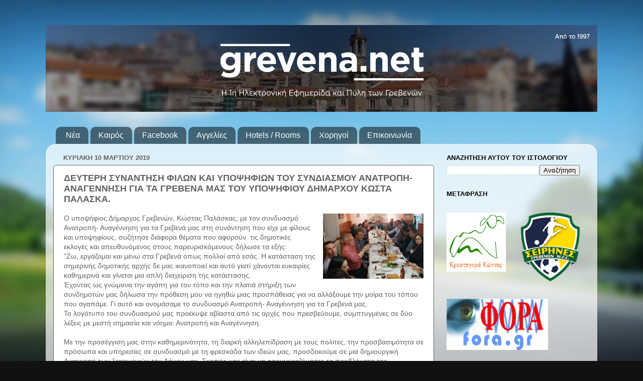

--- FILE ---
content_type: text/html; charset=UTF-8
request_url: https://grevenanet.blogspot.com/2019/03/blog-post_10.html
body_size: 16006
content:
<!DOCTYPE html>
<html class='v2' dir='ltr' lang='el'>
<head>
<link href='https://www.blogger.com/static/v1/widgets/335934321-css_bundle_v2.css' rel='stylesheet' type='text/css'/>
<meta content='width=1100' name='viewport'/>
<meta content='text/html; charset=UTF-8' http-equiv='Content-Type'/>
<meta content='blogger' name='generator'/>
<link href='https://grevenanet.blogspot.com/favicon.ico' rel='icon' type='image/x-icon'/>
<link href='https://grevenanet.blogspot.com/2019/03/blog-post_10.html' rel='canonical'/>
<link rel="alternate" type="application/atom+xml" title="grevena.net - Atom" href="https://grevenanet.blogspot.com/feeds/posts/default" />
<link rel="alternate" type="application/rss+xml" title="grevena.net - RSS" href="https://grevenanet.blogspot.com/feeds/posts/default?alt=rss" />
<link rel="service.post" type="application/atom+xml" title="grevena.net - Atom" href="https://www.blogger.com/feeds/4155510384707857654/posts/default" />

<link rel="alternate" type="application/atom+xml" title="grevena.net - Atom" href="https://grevenanet.blogspot.com/feeds/1636683798820720531/comments/default" />
<!--Can't find substitution for tag [blog.ieCssRetrofitLinks]-->
<link href='https://blogger.googleusercontent.com/img/b/R29vZ2xl/AVvXsEjkCF39NkIQ9p4oNvfEhwwDHtvoFqoyT9sMHxyD6Rov2oYwZUevc_OfP8fTZtdEYXPgOf7ChGsL1YFpXLEekyRmgzu6I8SumZiOmJsjUCyZEQOsKTlcqrlMYg1eBdwaawnW7fNjyVJwHQkg/s200/IMG_20190307_211920_resized_20190309_113337225.jpg' rel='image_src'/>
<meta content='https://grevenanet.blogspot.com/2019/03/blog-post_10.html' property='og:url'/>
<meta content='ΔΕΥΤΕΡΗ ΣΥΝΑΝΤΗΣΗ ΦΙΛΩΝ ΚΑΙ ΥΠΟΨΗΦΙΩΝ ΤΟΥ ΣΥΝΔΙΑΣΜΟΥ ΑΝΑΤΡΟΠΗ-ΑΝΑΓΕΝΝΗΣΗ ΓΙΑ ΤΑ ΓΡΕΒΕΝΑ ΜΑΣ ΤΟΥ ΥΠΟΨΗΦΙΟΥ ΔΗΜΑΡΧΟΥ ΚΩΣΤΑ ΠΑΛΑΣΚΑ.' property='og:title'/>
<meta content='   Ο υποψήφιος Δήμαρχος Γρεβενών, Κώστας Παλάσκας, με τον συνδυασμό Ανατροπή- Αναγέννηση για τα Γρεβενά μας στη συνάντηση που είχε με φίλους...' property='og:description'/>
<meta content='https://blogger.googleusercontent.com/img/b/R29vZ2xl/AVvXsEjkCF39NkIQ9p4oNvfEhwwDHtvoFqoyT9sMHxyD6Rov2oYwZUevc_OfP8fTZtdEYXPgOf7ChGsL1YFpXLEekyRmgzu6I8SumZiOmJsjUCyZEQOsKTlcqrlMYg1eBdwaawnW7fNjyVJwHQkg/w1200-h630-p-k-no-nu/IMG_20190307_211920_resized_20190309_113337225.jpg' property='og:image'/>
<title>grevena.net: ΔΕΥΤΕΡΗ ΣΥΝΑΝΤΗΣΗ ΦΙΛΩΝ ΚΑΙ ΥΠΟΨΗΦΙΩΝ ΤΟΥ ΣΥΝΔΙΑΣΜΟΥ ΑΝΑΤΡΟΠΗ-ΑΝΑΓΕΝΝΗΣΗ ΓΙΑ ΤΑ ΓΡΕΒΕΝΑ ΜΑΣ ΤΟΥ ΥΠΟΨΗΦΙΟΥ ΔΗΜΑΡΧΟΥ ΚΩΣΤΑ ΠΑΛΑΣΚΑ.</title>
<style id='page-skin-1' type='text/css'><!--
/*-----------------------------------------------
Blogger Template Style
Name:     Picture Window
Designer: Blogger
URL:      www.blogger.com
----------------------------------------------- */
/* Content
----------------------------------------------- */
body {
font: normal normal 14px Arial, Tahoma, Helvetica, FreeSans, sans-serif;
color: #626262;
background: #111111 url(//themes.googleusercontent.com/image?id=1OACCYOE0-eoTRTfsBuX1NMN9nz599ufI1Jh0CggPFA_sK80AGkIr8pLtYRpNUKPmwtEa) repeat-x fixed top center;
}
html body .region-inner {
min-width: 0;
max-width: 100%;
width: auto;
}
.content-outer {
font-size: 90%;
}
a:link {
text-decoration:none;
color: #3367D6;
}
a:visited {
text-decoration:none;
color: #3367d6;
}
a:hover {
text-decoration:underline;
color: #D52C1F;
}
.content-outer {
background: transparent none repeat scroll top left;
-moz-border-radius: 0;
-webkit-border-radius: 0;
-goog-ms-border-radius: 0;
border-radius: 0;
-moz-box-shadow: 0 0 0 rgba(0, 0, 0, .15);
-webkit-box-shadow: 0 0 0 rgba(0, 0, 0, .15);
-goog-ms-box-shadow: 0 0 0 rgba(0, 0, 0, .15);
box-shadow: 0 0 0 rgba(0, 0, 0, .15);
margin: 20px auto;
}
.content-inner {
padding: 0;
}
/* Header
----------------------------------------------- */
.header-outer {
background: #000000 none repeat-x scroll top left;
_background-image: none;
color: #ffffff;
-moz-border-radius: 0;
-webkit-border-radius: 0;
-goog-ms-border-radius: 0;
border-radius: 0;
}
.Header img, .Header #header-inner {
-moz-border-radius: 0;
-webkit-border-radius: 0;
-goog-ms-border-radius: 0;
border-radius: 0;
}
.header-inner .Header .titlewrapper,
.header-inner .Header .descriptionwrapper {
padding-left: 0;
padding-right: 0;
}
.Header h1 {
font: normal normal 36px Arial, Tahoma, Helvetica, FreeSans, sans-serif;
text-shadow: 1px 1px 3px rgba(0, 0, 0, 0.3);
}
.Header h1 a {
color: #ffffff;
}
.Header .description {
font-size: 130%;
}
/* Tabs
----------------------------------------------- */
.tabs-inner {
margin: .5em 20px 0;
padding: 0;
}
.tabs-inner .section {
margin: 0;
}
.tabs-inner .widget ul {
padding: 0;
background: transparent none repeat scroll bottom;
-moz-border-radius: 0;
-webkit-border-radius: 0;
-goog-ms-border-radius: 0;
border-radius: 0;
}
.tabs-inner .widget li {
border: none;
}
.tabs-inner .widget li a {
display: inline-block;
padding: .5em 1em;
margin-right: .25em;
color: #FFFFFF;
font: normal normal 16px Arial, Tahoma, Helvetica, FreeSans, sans-serif;
-moz-border-radius: 10px 10px 0 0;
-webkit-border-top-left-radius: 10px;
-webkit-border-top-right-radius: 10px;
-goog-ms-border-radius: 10px 10px 0 0;
border-radius: 10px 10px 0 0;
background: transparent url(https://resources.blogblog.com/blogblog/data/1kt/transparent/black50.png) repeat scroll top left;
border-right: 1px solid #626262;
}
.tabs-inner .widget li:first-child a {
padding-left: 1.25em;
-moz-border-radius-topleft: 10px;
-moz-border-radius-bottomleft: 0;
-webkit-border-top-left-radius: 10px;
-webkit-border-bottom-left-radius: 0;
-goog-ms-border-top-left-radius: 10px;
-goog-ms-border-bottom-left-radius: 0;
border-top-left-radius: 10px;
border-bottom-left-radius: 0;
}
.tabs-inner .widget li.selected a,
.tabs-inner .widget li a:hover {
position: relative;
z-index: 1;
background: rgba(93,93,93,0) url(https://resources.blogblog.com/blogblog/data/1kt/transparent/white80.png) repeat scroll bottom;
color: #4992ff;
-moz-box-shadow: 0 0 3px rgba(0, 0, 0, .15);
-webkit-box-shadow: 0 0 3px rgba(0, 0, 0, .15);
-goog-ms-box-shadow: 0 0 3px rgba(0, 0, 0, .15);
box-shadow: 0 0 3px rgba(0, 0, 0, .15);
}
/* Headings
----------------------------------------------- */
h2 {
font: normal bold 100% 'Trebuchet MS', Trebuchet, sans-serif;
text-transform: uppercase;
color: #000000;
margin: .5em 0;
}
/* Main
----------------------------------------------- */
.main-outer {
background: transparent url(https://resources.blogblog.com/blogblog/data/1kt/transparent/white80.png) repeat scroll top left;
-moz-border-radius: 20px 20px 0 0;
-webkit-border-top-left-radius: 20px;
-webkit-border-top-right-radius: 20px;
-webkit-border-bottom-left-radius: 0;
-webkit-border-bottom-right-radius: 0;
-goog-ms-border-radius: 20px 20px 0 0;
border-radius: 20px 20px 0 0;
-moz-box-shadow: 0 1px 3px rgba(0, 0, 0, .15);
-webkit-box-shadow: 0 1px 3px rgba(0, 0, 0, .15);
-goog-ms-box-shadow: 0 1px 3px rgba(0, 0, 0, .15);
box-shadow: 0 1px 3px rgba(0, 0, 0, .15);
}
.main-inner {
padding: 15px 20px 20px;
}
.main-inner .column-center-inner {
padding: 0 0;
}
.main-inner .column-left-inner {
padding-left: 0;
}
.main-inner .column-right-inner {
padding-right: 0;
}
/* Posts
----------------------------------------------- */
h3.post-title {
margin: 0;
font: normal bold 18px Arial, Tahoma, Helvetica, FreeSans, sans-serif;
}
.comments h4 {
margin: 1em 0 0;
font: normal bold 18px Arial, Tahoma, Helvetica, FreeSans, sans-serif;
}
.date-header span {
color: #626262;
}
.post-outer {
background-color: #ffffff;
border: solid 1px #626262;
-moz-border-radius: 5px;
-webkit-border-radius: 5px;
border-radius: 5px;
-goog-ms-border-radius: 5px;
padding: 15px 20px;
margin: 0 -20px 20px;
}
.post-body {
line-height: 1.4;
font-size: 110%;
position: relative;
}
.post-header {
margin: 0 0 1.5em;
color: #626262;
line-height: 1.6;
}
.post-footer {
margin: .5em 0 0;
color: #626262;
line-height: 1.6;
}
#blog-pager {
font-size: 140%
}
#comments .comment-author {
padding-top: 1.5em;
border-top: dashed 1px #ccc;
border-top: dashed 1px rgba(128, 128, 128, .5);
background-position: 0 1.5em;
}
#comments .comment-author:first-child {
padding-top: 0;
border-top: none;
}
.avatar-image-container {
margin: .2em 0 0;
}
/* Comments
----------------------------------------------- */
.comments .comments-content .icon.blog-author {
background-repeat: no-repeat;
background-image: url([data-uri]);
}
.comments .comments-content .loadmore a {
border-top: 1px solid #D52C1F;
border-bottom: 1px solid #D52C1F;
}
.comments .continue {
border-top: 2px solid #D52C1F;
}
/* Widgets
----------------------------------------------- */
.widget ul, .widget #ArchiveList ul.flat {
padding: 0;
list-style: none;
}
.widget ul li, .widget #ArchiveList ul.flat li {
border-top: dashed 1px #ccc;
border-top: dashed 1px rgba(128, 128, 128, .5);
}
.widget ul li:first-child, .widget #ArchiveList ul.flat li:first-child {
border-top: none;
}
.widget .post-body ul {
list-style: disc;
}
.widget .post-body ul li {
border: none;
}
/* Footer
----------------------------------------------- */
.footer-outer {
color:#ffffff;
background: transparent url(https://resources.blogblog.com/blogblog/data/1kt/transparent/black50.png) repeat scroll top left;
-moz-border-radius: 0 0 20px 20px;
-webkit-border-top-left-radius: 0;
-webkit-border-top-right-radius: 0;
-webkit-border-bottom-left-radius: 20px;
-webkit-border-bottom-right-radius: 20px;
-goog-ms-border-radius: 0 0 20px 20px;
border-radius: 0 0 20px 20px;
-moz-box-shadow: 0 1px 3px rgba(0, 0, 0, .15);
-webkit-box-shadow: 0 1px 3px rgba(0, 0, 0, .15);
-goog-ms-box-shadow: 0 1px 3px rgba(0, 0, 0, .15);
box-shadow: 0 1px 3px rgba(0, 0, 0, .15);
}
.footer-inner {
padding: 10px 20px 20px;
}
.footer-outer a {
color: #000000;
}
.footer-outer a:visited {
color: #3367d6;
}
.footer-outer a:hover {
color: #4992ff;
}
.footer-outer .widget h2 {
color: #000000;
}
/* Mobile
----------------------------------------------- */
html body.mobile {
height: auto;
}
html body.mobile {
min-height: 480px;
background-size: 100% auto;
}
.mobile .body-fauxcolumn-outer {
background: transparent none repeat scroll top left;
}
html .mobile .mobile-date-outer, html .mobile .blog-pager {
border-bottom: none;
background: transparent url(https://resources.blogblog.com/blogblog/data/1kt/transparent/white80.png) repeat scroll top left;
margin-bottom: 10px;
}
.mobile .date-outer {
background: transparent url(https://resources.blogblog.com/blogblog/data/1kt/transparent/white80.png) repeat scroll top left;
}
.mobile .header-outer, .mobile .main-outer,
.mobile .post-outer, .mobile .footer-outer {
-moz-border-radius: 0;
-webkit-border-radius: 0;
-goog-ms-border-radius: 0;
border-radius: 0;
}
.mobile .content-outer,
.mobile .main-outer,
.mobile .post-outer {
background: inherit;
border: none;
}
.mobile .content-outer {
font-size: 100%;
}
.mobile-link-button {
background-color: #3367D6;
}
.mobile-link-button a:link, .mobile-link-button a:visited {
color: #ffffff;
}
.mobile-index-contents {
color: #626262;
}
.mobile .tabs-inner .PageList .widget-content {
background: rgba(93,93,93,0) url(https://resources.blogblog.com/blogblog/data/1kt/transparent/white80.png) repeat scroll bottom;
color: #4992ff;
}
.mobile .tabs-inner .PageList .widget-content .pagelist-arrow {
border-left: 1px solid #626262;
}

--></style>
<style id='template-skin-1' type='text/css'><!--
body {
min-width: 1098px;
}
.content-outer, .content-fauxcolumn-outer, .region-inner {
min-width: 1098px;
max-width: 1098px;
_width: 1098px;
}
.main-inner .columns {
padding-left: 0;
padding-right: 310px;
}
.main-inner .fauxcolumn-center-outer {
left: 0;
right: 310px;
/* IE6 does not respect left and right together */
_width: expression(this.parentNode.offsetWidth -
parseInt("0") -
parseInt("310px") + 'px');
}
.main-inner .fauxcolumn-left-outer {
width: 0;
}
.main-inner .fauxcolumn-right-outer {
width: 310px;
}
.main-inner .column-left-outer {
width: 0;
right: 100%;
margin-left: -0;
}
.main-inner .column-right-outer {
width: 310px;
margin-right: -310px;
}
#layout {
min-width: 0;
}
#layout .content-outer {
min-width: 0;
width: 800px;
}
#layout .region-inner {
min-width: 0;
width: auto;
}
body#layout div.add_widget {
padding: 8px;
}
body#layout div.add_widget a {
margin-left: 32px;
}
--></style>
<style>
    body {background-image:url(\/\/themes.googleusercontent.com\/image?id=1OACCYOE0-eoTRTfsBuX1NMN9nz599ufI1Jh0CggPFA_sK80AGkIr8pLtYRpNUKPmwtEa);}
    
@media (max-width: 200px) { body {background-image:url(\/\/themes.googleusercontent.com\/image?id=1OACCYOE0-eoTRTfsBuX1NMN9nz599ufI1Jh0CggPFA_sK80AGkIr8pLtYRpNUKPmwtEa&options=w200);}}
@media (max-width: 400px) and (min-width: 201px) { body {background-image:url(\/\/themes.googleusercontent.com\/image?id=1OACCYOE0-eoTRTfsBuX1NMN9nz599ufI1Jh0CggPFA_sK80AGkIr8pLtYRpNUKPmwtEa&options=w400);}}
@media (max-width: 800px) and (min-width: 401px) { body {background-image:url(\/\/themes.googleusercontent.com\/image?id=1OACCYOE0-eoTRTfsBuX1NMN9nz599ufI1Jh0CggPFA_sK80AGkIr8pLtYRpNUKPmwtEa&options=w800);}}
@media (max-width: 1200px) and (min-width: 801px) { body {background-image:url(\/\/themes.googleusercontent.com\/image?id=1OACCYOE0-eoTRTfsBuX1NMN9nz599ufI1Jh0CggPFA_sK80AGkIr8pLtYRpNUKPmwtEa&options=w1200);}}
/* Last tag covers anything over one higher than the previous max-size cap. */
@media (min-width: 1201px) { body {background-image:url(\/\/themes.googleusercontent.com\/image?id=1OACCYOE0-eoTRTfsBuX1NMN9nz599ufI1Jh0CggPFA_sK80AGkIr8pLtYRpNUKPmwtEa&options=w1600);}}
  </style>
<link href='https://www.blogger.com/dyn-css/authorization.css?targetBlogID=4155510384707857654&amp;zx=9bca766e-1245-4183-8781-a0461b736847' media='none' onload='if(media!=&#39;all&#39;)media=&#39;all&#39;' rel='stylesheet'/><noscript><link href='https://www.blogger.com/dyn-css/authorization.css?targetBlogID=4155510384707857654&amp;zx=9bca766e-1245-4183-8781-a0461b736847' rel='stylesheet'/></noscript>
<meta name='google-adsense-platform-account' content='ca-host-pub-1556223355139109'/>
<meta name='google-adsense-platform-domain' content='blogspot.com'/>

<script async src="https://pagead2.googlesyndication.com/pagead/js/adsbygoogle.js?client=ca-pub-4423599228137752&host=ca-host-pub-1556223355139109" crossorigin="anonymous"></script>

<!-- data-ad-client=ca-pub-4423599228137752 -->

</head>
<body class='loading variant-open'>
<div class='navbar no-items section' id='navbar' name='Navbar'>
</div>
<div class='body-fauxcolumns'>
<div class='fauxcolumn-outer body-fauxcolumn-outer'>
<div class='cap-top'>
<div class='cap-left'></div>
<div class='cap-right'></div>
</div>
<div class='fauxborder-left'>
<div class='fauxborder-right'></div>
<div class='fauxcolumn-inner'>
</div>
</div>
<div class='cap-bottom'>
<div class='cap-left'></div>
<div class='cap-right'></div>
</div>
</div>
</div>
<div class='content'>
<div class='content-fauxcolumns'>
<div class='fauxcolumn-outer content-fauxcolumn-outer'>
<div class='cap-top'>
<div class='cap-left'></div>
<div class='cap-right'></div>
</div>
<div class='fauxborder-left'>
<div class='fauxborder-right'></div>
<div class='fauxcolumn-inner'>
</div>
</div>
<div class='cap-bottom'>
<div class='cap-left'></div>
<div class='cap-right'></div>
</div>
</div>
</div>
<div class='content-outer'>
<div class='content-cap-top cap-top'>
<div class='cap-left'></div>
<div class='cap-right'></div>
</div>
<div class='fauxborder-left content-fauxborder-left'>
<div class='fauxborder-right content-fauxborder-right'></div>
<div class='content-inner'>
<header>
<div class='header-outer'>
<div class='header-cap-top cap-top'>
<div class='cap-left'></div>
<div class='cap-right'></div>
</div>
<div class='fauxborder-left header-fauxborder-left'>
<div class='fauxborder-right header-fauxborder-right'></div>
<div class='region-inner header-inner'>
<div class='header section' id='header' name='Κεφαλίδα'><div class='widget Header' data-version='1' id='Header1'>
<div id='header-inner'>
<a href='https://grevenanet.blogspot.com/' style='display: block'>
<img alt='grevena.net' height='173px; ' id='Header1_headerimg' src='https://blogger.googleusercontent.com/img/a/AVvXsEhocXnyUZ9-wU92bJz4CMlJlrPHOG8AZ47rPi6pC4hOnvlgX1RmCFVFJA4eZxehd4W2bzpH_5i0XHe5gDctwPScO8XeLl5cDsfTW3UnJK7_k6G49I2iTwPg1yVfSLwZqnCqNVBN7sB1OEmFHg5xKLatMQnLIC_Aib-xux1Cdt-oiE_WaSahc9v4ncpIrczh=s1100' style='display: block' width='1100px; '/>
</a>
</div>
</div></div>
</div>
</div>
<div class='header-cap-bottom cap-bottom'>
<div class='cap-left'></div>
<div class='cap-right'></div>
</div>
</div>
</header>
<div class='tabs-outer'>
<div class='tabs-cap-top cap-top'>
<div class='cap-left'></div>
<div class='cap-right'></div>
</div>
<div class='fauxborder-left tabs-fauxborder-left'>
<div class='fauxborder-right tabs-fauxborder-right'></div>
<div class='region-inner tabs-inner'>
<div class='tabs no-items section' id='crosscol' name='Σε όλες τις στήλες'></div>
<div class='tabs section' id='crosscol-overflow' name='Cross-Column 2'><div class='widget PageList' data-version='1' id='PageList1'>
<h2>Σελίδες</h2>
<div class='widget-content'>
<ul>
<li>
<a href='http://grevenanet.blogspot.com/'>Νέα</a>
</li>
<li>
<a href='https://www.google.com/search?q=%CE%BA%CE%B1%CE%B9%CF%81%CE%BF%CF%82+%CE%B3%CF%81%CE%B5%CE%B2%CE%B5%CE%BD%CE%B1&rlz=1C1GCEU_en&oq=%CE%BA%CE%B1%CE%B9%CF%81%CE%BF%CF%82+%CE%B3%CF%81%CE%B5%CE%B2%CE%B5%CE%BD%CE%B1&gs_lcrp=EgZjaHJvbWUyBggAEEUYOTIICAEQABgWGB4yCAgCEAAYFhgeMggIAxAAGBYYHjIICAQQABgWGB4yCAgFEAAYFhgeMggIBhAAGBYYHjIICAcQABgWGB4yCAgIEAAYFhgeMggICRAAGBYYHtIBCDM2NDNqMGo3qAIAsAIA&sourceid=chrome&ie=UTF-8'>Καιρός</a>
</li>
<li>
<a href='https://www.facebook.com/grevena.net'>Facebook</a>
</li>
<li>
<a href='https://grevenanet.blogspot.com/p/blog-page_69.html'>Αγγελίες</a>
</li>
<li>
<a href='https://grevenanet.blogspot.com/p/blog-page_15.html'>Hotels / Rooms</a>
</li>
<li>
<a href='https://grevenanet.blogspot.com/p/blog-page.html'>Χορηγοί</a>
</li>
<li>
<a href='https://grevenanet.blogspot.com/p/blog-page_78.html'>Επικοινωνία</a>
</li>
</ul>
<div class='clear'></div>
</div>
</div></div>
</div>
</div>
<div class='tabs-cap-bottom cap-bottom'>
<div class='cap-left'></div>
<div class='cap-right'></div>
</div>
</div>
<div class='main-outer'>
<div class='main-cap-top cap-top'>
<div class='cap-left'></div>
<div class='cap-right'></div>
</div>
<div class='fauxborder-left main-fauxborder-left'>
<div class='fauxborder-right main-fauxborder-right'></div>
<div class='region-inner main-inner'>
<div class='columns fauxcolumns'>
<div class='fauxcolumn-outer fauxcolumn-center-outer'>
<div class='cap-top'>
<div class='cap-left'></div>
<div class='cap-right'></div>
</div>
<div class='fauxborder-left'>
<div class='fauxborder-right'></div>
<div class='fauxcolumn-inner'>
</div>
</div>
<div class='cap-bottom'>
<div class='cap-left'></div>
<div class='cap-right'></div>
</div>
</div>
<div class='fauxcolumn-outer fauxcolumn-left-outer'>
<div class='cap-top'>
<div class='cap-left'></div>
<div class='cap-right'></div>
</div>
<div class='fauxborder-left'>
<div class='fauxborder-right'></div>
<div class='fauxcolumn-inner'>
</div>
</div>
<div class='cap-bottom'>
<div class='cap-left'></div>
<div class='cap-right'></div>
</div>
</div>
<div class='fauxcolumn-outer fauxcolumn-right-outer'>
<div class='cap-top'>
<div class='cap-left'></div>
<div class='cap-right'></div>
</div>
<div class='fauxborder-left'>
<div class='fauxborder-right'></div>
<div class='fauxcolumn-inner'>
</div>
</div>
<div class='cap-bottom'>
<div class='cap-left'></div>
<div class='cap-right'></div>
</div>
</div>
<!-- corrects IE6 width calculation -->
<div class='columns-inner'>
<div class='column-center-outer'>
<div class='column-center-inner'>
<div class='main section' id='main' name='Κύριος'><div class='widget Blog' data-version='1' id='Blog1'>
<div class='blog-posts hfeed'>

          <div class="date-outer">
        
<h2 class='date-header'><span>Κυριακή 10 Μαρτίου 2019</span></h2>

          <div class="date-posts">
        
<div class='post-outer'>
<div class='post hentry uncustomized-post-template' itemprop='blogPost' itemscope='itemscope' itemtype='http://schema.org/BlogPosting'>
<meta content='https://blogger.googleusercontent.com/img/b/R29vZ2xl/AVvXsEjkCF39NkIQ9p4oNvfEhwwDHtvoFqoyT9sMHxyD6Rov2oYwZUevc_OfP8fTZtdEYXPgOf7ChGsL1YFpXLEekyRmgzu6I8SumZiOmJsjUCyZEQOsKTlcqrlMYg1eBdwaawnW7fNjyVJwHQkg/s200/IMG_20190307_211920_resized_20190309_113337225.jpg' itemprop='image_url'/>
<meta content='4155510384707857654' itemprop='blogId'/>
<meta content='1636683798820720531' itemprop='postId'/>
<a name='1636683798820720531'></a>
<h3 class='post-title entry-title' itemprop='name'>
ΔΕΥΤΕΡΗ ΣΥΝΑΝΤΗΣΗ ΦΙΛΩΝ ΚΑΙ ΥΠΟΨΗΦΙΩΝ ΤΟΥ ΣΥΝΔΙΑΣΜΟΥ ΑΝΑΤΡΟΠΗ-ΑΝΑΓΕΝΝΗΣΗ ΓΙΑ ΤΑ ΓΡΕΒΕΝΑ ΜΑΣ ΤΟΥ ΥΠΟΨΗΦΙΟΥ ΔΗΜΑΡΧΟΥ ΚΩΣΤΑ ΠΑΛΑΣΚΑ.
</h3>
<div class='post-header'>
<div class='post-header-line-1'></div>
</div>
<div class='post-body entry-content' id='post-body-1636683798820720531' itemprop='description articleBody'>
<div dir="ltr" style="text-align: left;" trbidi="on">
<div class="separator" style="clear: both; text-align: center;">
<a href="https://blogger.googleusercontent.com/img/b/R29vZ2xl/AVvXsEjkCF39NkIQ9p4oNvfEhwwDHtvoFqoyT9sMHxyD6Rov2oYwZUevc_OfP8fTZtdEYXPgOf7ChGsL1YFpXLEekyRmgzu6I8SumZiOmJsjUCyZEQOsKTlcqrlMYg1eBdwaawnW7fNjyVJwHQkg/s1600/IMG_20190307_211920_resized_20190309_113337225.jpg" imageanchor="1" style="clear: right; float: right; margin-bottom: 1em; margin-left: 1em;"><img border="0" data-original-height="1049" data-original-width="1600" height="130" src="https://blogger.googleusercontent.com/img/b/R29vZ2xl/AVvXsEjkCF39NkIQ9p4oNvfEhwwDHtvoFqoyT9sMHxyD6Rov2oYwZUevc_OfP8fTZtdEYXPgOf7ChGsL1YFpXLEekyRmgzu6I8SumZiOmJsjUCyZEQOsKTlcqrlMYg1eBdwaawnW7fNjyVJwHQkg/s200/IMG_20190307_211920_resized_20190309_113337225.jpg" width="200" /></a></div>
Ο υποψήφιος Δήμαρχος Γρεβενών, Κώστας Παλάσκας, με τον συνδυασμό Ανατροπή- Αναγέννηση για τα Γρεβενά μας στη συνάντηση που είχε με φίλους και υποψηφίους, συζήτησε διάφορα θέματα που αφορούν&nbsp; τις δημοτικές εκλογές και απευθυνόμενος στους παρευρισκόμενους δήλωσε τα εξής:&nbsp;<br />
&#8220;Ζω, εργάζομαι και μένω στα Γρεβενά όπως πολλοί από εσάς. Η κατάσταση της σημερινής δημοτικής αρχής δε μας ικανοποιεί και αυτό γιατί χάνονται ευκαιρίες καθημερινά και γίνεται μια απλή διαχείριση της κατάστασης.<br />
Έχοντας ως γνώμονα την αγάπη για τον τόπο και την πλατιά στήριξη των συνδημοτών μας δήλωσα την πρόθεση μου να ηγηθώ μιας προσπάθειας για να αλλάξουμε την μοίρα του τόπου που αγαπάμε. Γι αυτό και ονομάσαμε το συνδυασμό Ανατροπή- Αναγέννηση για τα Γρεβενά μας.<br />
Το λογότυπο του συνδυασμού μας προέκυψε αβίαστα από τις αρχές που πρεσβεύουμε, συμπτυγμένες σε δύο λέξεις με μεστή σημασία και νόημα: Ανατροπή και Αναγέννηση.<br />
<a name="more"></a><br />
Με την προσέγγιση μας στην καθημερινότητα, τη διαρκή αλληλεπίδραση με τους πολίτες, την προσβασιμότητα σε πρόσωπα και υπηρεσίες σε συνδυασμό με τη φρεσκάδα των ιδεών μας, προσδοκούμε σε μια δημιουργική Ανατροπή των λειτουργιών του Δήμου μας. Σκοπός μας είναι να αφουγκραζόμαστε τα προβλήματα της καθημερινότητας, να τα ιεραρχούμε και να σχεδιάζουμε λύσεις ουσιαστικές και υλοποιήσιμες. Ταυτόχρονα, να εκπονήσουμε ένα μακρόπνοο σχέδιο εκμετάλλευσης του φυσικού μας πλούτου, αναδεικνύοντας τη δυναμική του τόπου μας.<br />
Η απρόσκοπτη εργασία, το καθαρό πλάνο μας, οι ποικίλες προσεγγίσεις μέσα από τη συνεργασία νέων και έμπειρων ανθρώπων, η διάθεση για ανιδιοτελή συνεισφορά με γνώμονα το συμφέρον του τόπου, πιστεύουμε ότι είναι ο αέρας Αναγέννησης που χρειάζονται τα Γρεβενά μας. Οι αρχές μας θα αποτελέσουν τον ασφαλή οδηγό μας, με προορισμό ένα αύριο με προοπτική, αισιοδοξία, ανατροπή στη μιζέρια και στη στασιμότητα.<br />
Καλούμε λοιπόν όλους τους πολίτες των Γρεβενών, να σταθούν αρωγοί σε αυτή την προσπάθεια, να ταυτιστούν μαζί μας και όλοι μαζί να αλλάξουμε σελίδα στο Δήμο μας&#8221;.<br />
<br />
<br />
Με τιμή,<br />
Κωνσταντίνος<br />
Παλάσκας<br />
&nbsp;Υποψήφιος Δήμαρχος Γρεβενών.<br />
<br />
<br /></div>
<div style='clear: both;'></div>
</div>
<div class='post-footer'>
<div class='post-footer-line post-footer-line-1'>
<span class='post-author vcard'>
</span>
<span class='post-timestamp'>
-
<meta content='https://grevenanet.blogspot.com/2019/03/blog-post_10.html' itemprop='url'/>
<a class='timestamp-link' href='https://grevenanet.blogspot.com/2019/03/blog-post_10.html' rel='bookmark' title='permanent link'><abbr class='published' itemprop='datePublished' title='2019-03-10T20:31:00+02:00'>Μαρτίου 10, 2019</abbr></a>
</span>
<span class='post-comment-link'>
</span>
<span class='post-icons'>
<span class='item-action'>
<a href='https://www.blogger.com/email-post/4155510384707857654/1636683798820720531' title='Αποστολή ανάρτησης'>
<img alt='' class='icon-action' height='13' src='https://resources.blogblog.com/img/icon18_email.gif' width='18'/>
</a>
</span>
<span class='item-control blog-admin pid-1450068507'>
<a href='https://www.blogger.com/post-edit.g?blogID=4155510384707857654&postID=1636683798820720531&from=pencil' title='Επεξεργασία ανάρτησης'>
<img alt='' class='icon-action' height='18' src='https://resources.blogblog.com/img/icon18_edit_allbkg.gif' width='18'/>
</a>
</span>
</span>
<div class='post-share-buttons goog-inline-block'>
<a class='goog-inline-block share-button sb-email' href='https://www.blogger.com/share-post.g?blogID=4155510384707857654&postID=1636683798820720531&target=email' target='_blank' title='Αποστολή με μήνυμα ηλεκτρονικού ταχυδρομείου
'><span class='share-button-link-text'>Αποστολή με μήνυμα ηλεκτρονικού ταχυδρομείου
</span></a><a class='goog-inline-block share-button sb-blog' href='https://www.blogger.com/share-post.g?blogID=4155510384707857654&postID=1636683798820720531&target=blog' onclick='window.open(this.href, "_blank", "height=270,width=475"); return false;' target='_blank' title='BlogThis!'><span class='share-button-link-text'>BlogThis!</span></a><a class='goog-inline-block share-button sb-twitter' href='https://www.blogger.com/share-post.g?blogID=4155510384707857654&postID=1636683798820720531&target=twitter' target='_blank' title='Κοινοποίηση στο X'><span class='share-button-link-text'>Κοινοποίηση στο X</span></a><a class='goog-inline-block share-button sb-facebook' href='https://www.blogger.com/share-post.g?blogID=4155510384707857654&postID=1636683798820720531&target=facebook' onclick='window.open(this.href, "_blank", "height=430,width=640"); return false;' target='_blank' title='Μοιραστείτε το στο Facebook'><span class='share-button-link-text'>Μοιραστείτε το στο Facebook</span></a><a class='goog-inline-block share-button sb-pinterest' href='https://www.blogger.com/share-post.g?blogID=4155510384707857654&postID=1636683798820720531&target=pinterest' target='_blank' title='Κοινοποίηση στο Pinterest'><span class='share-button-link-text'>Κοινοποίηση στο Pinterest</span></a>
</div>
</div>
<div class='post-footer-line post-footer-line-2'>
<span class='post-labels'>
</span>
</div>
<div class='post-footer-line post-footer-line-3'>
<span class='post-location'>
</span>
</div>
</div>
</div>
<div class='comments' id='comments'>
<a name='comments'></a>
</div>
</div>

        </div></div>
      
</div>
<div class='blog-pager' id='blog-pager'>
<span id='blog-pager-newer-link'>
<a class='blog-pager-newer-link' href='https://grevenanet.blogspot.com/2019/03/blog-post_13.html' id='Blog1_blog-pager-newer-link' title='Νεότερη ανάρτηση'>Νεότερη ανάρτηση</a>
</span>
<span id='blog-pager-older-link'>
<a class='blog-pager-older-link' href='https://grevenanet.blogspot.com/2019/03/3.html' id='Blog1_blog-pager-older-link' title='Παλαιότερη Ανάρτηση'>Παλαιότερη Ανάρτηση</a>
</span>
<a class='home-link' href='https://grevenanet.blogspot.com/'>Αρχική σελίδα</a>
</div>
<div class='clear'></div>
<div class='post-feeds'>
</div>
</div></div>
</div>
</div>
<div class='column-left-outer'>
<div class='column-left-inner'>
<aside>
</aside>
</div>
</div>
<div class='column-right-outer'>
<div class='column-right-inner'>
<aside>
<div class='sidebar section' id='sidebar-right-1'><div class='widget BlogSearch' data-version='1' id='BlogSearch1'>
<h2 class='title'>Αναζήτηση αυτού του ιστολογίου</h2>
<div class='widget-content'>
<div id='BlogSearch1_form'>
<form action='https://grevenanet.blogspot.com/search' class='gsc-search-box' target='_top'>
<table cellpadding='0' cellspacing='0' class='gsc-search-box'>
<tbody>
<tr>
<td class='gsc-input'>
<input autocomplete='off' class='gsc-input' name='q' size='10' title='search' type='text' value=''/>
</td>
<td class='gsc-search-button'>
<input class='gsc-search-button' title='search' type='submit' value='Αναζήτηση'/>
</td>
</tr>
</tbody>
</table>
</form>
</div>
</div>
<div class='clear'></div>
</div><div class='widget Translate' data-version='1' id='Translate1'>
<h2 class='title'>Μετάφραση</h2>
<div id='google_translate_element'></div>
<script>
    function googleTranslateElementInit() {
      new google.translate.TranslateElement({
        pageLanguage: 'el',
        autoDisplay: 'true',
        layout: google.translate.TranslateElement.InlineLayout.SIMPLE
      }, 'google_translate_element');
    }
  </script>
<script src='//translate.google.com/translate_a/element.js?cb=googleTranslateElementInit'></script>
<div class='clear'></div>
</div></div>
<table border='0' cellpadding='0' cellspacing='0' class='section-columns columns-2'>
<tbody>
<tr>
<td class='first columns-cell'>
<div class='sidebar section' id='sidebar-right-2-1'><div class='widget Image' data-version='1' id='Image2'>
<div class='widget-content'>
<a href='https://www.kreatagorakottas.gr'>
<img alt='' height='225' id='Image2_img' src='https://blogger.googleusercontent.com/img/a/AVvXsEhsrDjTFFT64HUQaJO-aRNvrOvcftlslNAxYQboNBW_D5UDDZFbL8RM4POoTRNXgaJm1vdQ7dyiTsVFRTQVLPfmpUFhD0Wnqda-gG7ZCRbpWN54Mm0g_oUOUr3o47WX8S1znZFJgUM4i22CUCQIHBIjsMLeQtXwysgq-ZpPYFRKCxvO8NK9WqJBN_JtQg=s225' width='225'/>
</a>
<br/>
</div>
<div class='clear'></div>
</div></div>
</td>
<td class='columns-cell'>
<div class='sidebar section' id='sidebar-right-2-2'><div class='widget Image' data-version='1' id='Image1'>
<div class='widget-content'>
<a href='https://seirinesgrevenon.gr'>
<img alt='' height='300' id='Image1_img' src='https://blogger.googleusercontent.com/img/a/AVvXsEhSt_n1rfHmIvs2dqqsJjAhgTISDYrbOrYt2dv-Va-jEGxI3OWbPaZTqEwwnE0vDkLmU3-8K7U7R-uPAYm6-_EPm7AOn1CdvoYpFAeo091IUbW4gXDTVcTL284cl4qjqqf6_85-a0iQ6wzJs7mCevEVH0pyHhw68SpbODybf25uHiuFD0HHpGAi1FVssn3a=s300' width='256'/>
</a>
<br/>
</div>
<div class='clear'></div>
</div></div>
</td>
</tr>
</tbody>
</table>
<div class='sidebar section' id='sidebar-right-3'><div class='widget Text' data-version='1' id='Text2'>
<div class='widget-content'>
<a href="http://www.fora.gr/" target="_blank"><img alt="FORA SERVICES" border="0" height="102" src="https://lh3.googleusercontent.com/blogger_img_proxy/AEn0k_s3xGGKhL_1aOFToY2JaAtPqIvJh_7ShdyQHaOSuWZ9qNm8buVllPDu7IhYjrwAjBsUGnvZMhjEUdqc9Sfz9Bn-GFJDHwrwuMG7=s0-d" width="202" /></a><br />                                              <div style="text-align: center;">                               </div>
</div>
<div class='clear'></div>
</div><div class='widget PopularPosts' data-version='1' id='PopularPosts1'>
<h2>ΟΙ 3 ΠΙΟ ΔΗΜΟΦΙΛΕΙΣ ΑΝΑΡΤΗΣΕΙΣ ΤΩΝ ΤΕΛΕΥΤΑΙΩΝ 30 ΗΜΕΡΩΝ</h2>
<div class='widget-content popular-posts'>
<ul>
<li>
<div class='item-content'>
<div class='item-thumbnail'>
<a href='https://grevenanet.blogspot.com/2026/01/blog-post_13.html' target='_blank'>
<img alt='' border='0' src='https://blogger.googleusercontent.com/img/b/R29vZ2xl/AVvXsEizsG6KwgVICWD6Pbz0QWTTxOnRuZky8HyKg50qIQWVgrzU-TqcvnzuOBebdyT75_NmrHXwvIuMSi4KojTTj22dhHI2sbX8wo5CZ85JrkVNFjxxMxUHBM7fptPsZumzmTSqHYj9rUmvt9NhKqu8ZlveWED0ufinCeC7eRYfGsTECLEiFdrQbS1hwkt__h_h/w72-h72-p-k-no-nu/photo_online_course.jpg'/>
</a>
</div>
<div class='item-title'><a href='https://grevenanet.blogspot.com/2026/01/blog-post_13.html'> Σεμινάριο μεταφορέων ζώντων ζώων</a></div>
<div class='item-snippet'>Από την Υποδιεύθυνση Κτηνιατρικής Γρεβενών ανακοινώνεται ότι στις 2, 3 &amp; 4 Φεβρουαρίου 2026 θα διεξαχθεί διαδικτυακά (εξ αποστάσεως) σεμ...</div>
</div>
<div style='clear: both;'></div>
</li>
<li>
<div class='item-content'>
<div class='item-thumbnail'>
<a href='https://grevenanet.blogspot.com/2017/10/blog-post_13.html' target='_blank'>
<img alt='' border='0' src='https://blogger.googleusercontent.com/img/b/R29vZ2xl/AVvXsEjK5BagjFgpur-pi7Q5zl0WVrHz3BB5fXLTuIJvY66UyOoM-7R3txcYdz9uiBRDRf3DumwzS1ZbgzkzYePKFZm4FjGqOvlbYSc0W3JNhF3ybEm7CbtRI7XDRptFhCUHDAJfdkmJssNrMHk3/w72-h72-p-k-no-nu/225px-Flag_of_Greece.svg.png'/>
</a>
</div>
<div class='item-title'><a href='https://grevenanet.blogspot.com/2017/10/blog-post_13.html'>Π Ρ Ο Γ Ρ Α Μ Μ Α ΕΟΡΤΑΣΜΟΥ   ΕΠΕΤΕΙΟΥ  ΤΟΥ   ΜΑΚΕΔΟΝΙΚΟΥ   ΑΓΩΝΑ</a></div>
<div class='item-snippet'>   Στις&#160;&#160; 15&#160; Οκτωβρίου&#160;&#160; 2017&#160; ημέρα&#160;&#160;&#160; της&#160;&#160; εβδομάδας&#160;&#160;&#160; Κυριακή&#160; θα&#160; εορτασθεί&#160; η&#160; επέτειος&#160;&#160;&#160; του&#160; Μακεδονικού&#160; Αγώνα. Την&#160; ημέρα&#160;&#160;&#160; αυ...</div>
</div>
<div style='clear: both;'></div>
</li>
<li>
<div class='item-content'>
<div class='item-thumbnail'>
<a href='https://grevenanet.blogspot.com/2025/06/250-ai-einai-aath.html' target='_blank'>
<img alt='' border='0' src='https://blogger.googleusercontent.com/img/b/R29vZ2xl/AVvXsEhpChg2mzL20zExYioZW67hdIRYmz5lK0FeqdcM2bY2qvNEWgCid28AzLJ5mb5ou7fX_h0UCIQY8PVUCSYooNab6mlSCQyQyAsbjmHchu7aIJzJdsjnpVxODT4bwQU4W8ssWQFTAtL6rGzfht1PRS27J_uQhPVyjzNJYRRcqICp5Ew0r1Q9PjmUIo4wZ_ao/w72-h72-p-k-no-nu/pornografia-upologistes-apati.jpg'/>
</a>
</div>
<div class='item-title'><a href='https://grevenanet.blogspot.com/2025/06/250-ai-einai-aath.html'> ΔΙΑΦΗΜΙΖΟΥΝ ΟΤΙ ΜΕ ΕΠΕΝΔΥΣΗ 250 ΕΥΡΩ ΘΑ ΕΧΟΥΜΕ ΣΙΓΟΥΡΑ ΚΕΡΔΗ ΜΕ ΜΙΑ ΕΦΑΡΜΟΓΗ AI. EINAI AΠATH?</a></div>
<div class='item-snippet'>Ναι, κατά 99,9% είναι απάτη. Οποιαδήποτε διαφήμιση υπόσχεται: Εξασφαλισμένα ή σίγουρα κέρδη Με χαμηλή επένδυση (π.χ. 250 ευρώ) Χρησιμοποιώντ...</div>
</div>
<div style='clear: both;'></div>
</li>
</ul>
<div class='clear'></div>
</div>
</div><div class='widget BlogArchive' data-version='1' id='BlogArchive1'>
<h2>Αρχειοθήκη ιστολογίου</h2>
<div class='widget-content'>
<div id='ArchiveList'>
<div id='BlogArchive1_ArchiveList'>
<select id='BlogArchive1_ArchiveMenu'>
<option value=''>Αρχειοθήκη ιστολογίου</option>
<option value='https://grevenanet.blogspot.com/2026/01/'>Ιανουαρίου (3)</option>
<option value='https://grevenanet.blogspot.com/2025/12/'>Δεκεμβρίου (4)</option>
<option value='https://grevenanet.blogspot.com/2025/11/'>Νοεμβρίου (11)</option>
<option value='https://grevenanet.blogspot.com/2025/10/'>Οκτωβρίου (13)</option>
<option value='https://grevenanet.blogspot.com/2025/09/'>Σεπτεμβρίου (21)</option>
<option value='https://grevenanet.blogspot.com/2025/08/'>Αυγούστου (15)</option>
<option value='https://grevenanet.blogspot.com/2025/07/'>Ιουλίου (3)</option>
<option value='https://grevenanet.blogspot.com/2025/06/'>Ιουνίου (8)</option>
<option value='https://grevenanet.blogspot.com/2025/05/'>Μαΐου (20)</option>
<option value='https://grevenanet.blogspot.com/2025/04/'>Απριλίου (2)</option>
<option value='https://grevenanet.blogspot.com/2025/03/'>Μαρτίου (6)</option>
<option value='https://grevenanet.blogspot.com/2025/02/'>Φεβρουαρίου (10)</option>
<option value='https://grevenanet.blogspot.com/2025/01/'>Ιανουαρίου (3)</option>
<option value='https://grevenanet.blogspot.com/2024/12/'>Δεκεμβρίου (4)</option>
<option value='https://grevenanet.blogspot.com/2024/11/'>Νοεμβρίου (8)</option>
<option value='https://grevenanet.blogspot.com/2024/10/'>Οκτωβρίου (10)</option>
<option value='https://grevenanet.blogspot.com/2024/09/'>Σεπτεμβρίου (22)</option>
<option value='https://grevenanet.blogspot.com/2024/08/'>Αυγούστου (6)</option>
<option value='https://grevenanet.blogspot.com/2024/07/'>Ιουλίου (4)</option>
<option value='https://grevenanet.blogspot.com/2024/06/'>Ιουνίου (4)</option>
<option value='https://grevenanet.blogspot.com/2024/05/'>Μαΐου (14)</option>
<option value='https://grevenanet.blogspot.com/2024/04/'>Απριλίου (12)</option>
<option value='https://grevenanet.blogspot.com/2024/03/'>Μαρτίου (10)</option>
<option value='https://grevenanet.blogspot.com/2024/02/'>Φεβρουαρίου (10)</option>
<option value='https://grevenanet.blogspot.com/2024/01/'>Ιανουαρίου (8)</option>
<option value='https://grevenanet.blogspot.com/2023/12/'>Δεκεμβρίου (26)</option>
<option value='https://grevenanet.blogspot.com/2023/11/'>Νοεμβρίου (32)</option>
<option value='https://grevenanet.blogspot.com/2023/10/'>Οκτωβρίου (21)</option>
<option value='https://grevenanet.blogspot.com/2023/09/'>Σεπτεμβρίου (26)</option>
<option value='https://grevenanet.blogspot.com/2023/08/'>Αυγούστου (13)</option>
<option value='https://grevenanet.blogspot.com/2023/07/'>Ιουλίου (22)</option>
<option value='https://grevenanet.blogspot.com/2023/06/'>Ιουνίου (12)</option>
<option value='https://grevenanet.blogspot.com/2023/05/'>Μαΐου (21)</option>
<option value='https://grevenanet.blogspot.com/2023/04/'>Απριλίου (22)</option>
<option value='https://grevenanet.blogspot.com/2023/03/'>Μαρτίου (10)</option>
<option value='https://grevenanet.blogspot.com/2023/02/'>Φεβρουαρίου (7)</option>
<option value='https://grevenanet.blogspot.com/2023/01/'>Ιανουαρίου (12)</option>
<option value='https://grevenanet.blogspot.com/2022/12/'>Δεκεμβρίου (21)</option>
<option value='https://grevenanet.blogspot.com/2022/11/'>Νοεμβρίου (8)</option>
<option value='https://grevenanet.blogspot.com/2022/10/'>Οκτωβρίου (10)</option>
<option value='https://grevenanet.blogspot.com/2022/09/'>Σεπτεμβρίου (16)</option>
<option value='https://grevenanet.blogspot.com/2022/08/'>Αυγούστου (3)</option>
<option value='https://grevenanet.blogspot.com/2022/07/'>Ιουλίου (13)</option>
<option value='https://grevenanet.blogspot.com/2022/06/'>Ιουνίου (17)</option>
<option value='https://grevenanet.blogspot.com/2022/05/'>Μαΐου (9)</option>
<option value='https://grevenanet.blogspot.com/2022/04/'>Απριλίου (9)</option>
<option value='https://grevenanet.blogspot.com/2022/03/'>Μαρτίου (7)</option>
<option value='https://grevenanet.blogspot.com/2022/02/'>Φεβρουαρίου (12)</option>
<option value='https://grevenanet.blogspot.com/2022/01/'>Ιανουαρίου (11)</option>
<option value='https://grevenanet.blogspot.com/2021/12/'>Δεκεμβρίου (21)</option>
<option value='https://grevenanet.blogspot.com/2021/11/'>Νοεμβρίου (7)</option>
<option value='https://grevenanet.blogspot.com/2021/10/'>Οκτωβρίου (4)</option>
<option value='https://grevenanet.blogspot.com/2021/09/'>Σεπτεμβρίου (8)</option>
<option value='https://grevenanet.blogspot.com/2021/08/'>Αυγούστου (5)</option>
<option value='https://grevenanet.blogspot.com/2021/07/'>Ιουλίου (4)</option>
<option value='https://grevenanet.blogspot.com/2021/06/'>Ιουνίου (9)</option>
<option value='https://grevenanet.blogspot.com/2021/05/'>Μαΐου (9)</option>
<option value='https://grevenanet.blogspot.com/2021/04/'>Απριλίου (5)</option>
<option value='https://grevenanet.blogspot.com/2021/03/'>Μαρτίου (7)</option>
<option value='https://grevenanet.blogspot.com/2021/02/'>Φεβρουαρίου (5)</option>
<option value='https://grevenanet.blogspot.com/2021/01/'>Ιανουαρίου (7)</option>
<option value='https://grevenanet.blogspot.com/2020/12/'>Δεκεμβρίου (5)</option>
<option value='https://grevenanet.blogspot.com/2020/11/'>Νοεμβρίου (13)</option>
<option value='https://grevenanet.blogspot.com/2020/10/'>Οκτωβρίου (5)</option>
<option value='https://grevenanet.blogspot.com/2020/09/'>Σεπτεμβρίου (17)</option>
<option value='https://grevenanet.blogspot.com/2020/08/'>Αυγούστου (8)</option>
<option value='https://grevenanet.blogspot.com/2020/07/'>Ιουλίου (5)</option>
<option value='https://grevenanet.blogspot.com/2020/06/'>Ιουνίου (8)</option>
<option value='https://grevenanet.blogspot.com/2020/05/'>Μαΐου (12)</option>
<option value='https://grevenanet.blogspot.com/2020/04/'>Απριλίου (9)</option>
<option value='https://grevenanet.blogspot.com/2020/03/'>Μαρτίου (7)</option>
<option value='https://grevenanet.blogspot.com/2020/02/'>Φεβρουαρίου (5)</option>
<option value='https://grevenanet.blogspot.com/2020/01/'>Ιανουαρίου (7)</option>
<option value='https://grevenanet.blogspot.com/2019/12/'>Δεκεμβρίου (7)</option>
<option value='https://grevenanet.blogspot.com/2019/11/'>Νοεμβρίου (8)</option>
<option value='https://grevenanet.blogspot.com/2019/10/'>Οκτωβρίου (4)</option>
<option value='https://grevenanet.blogspot.com/2019/09/'>Σεπτεμβρίου (5)</option>
<option value='https://grevenanet.blogspot.com/2019/08/'>Αυγούστου (6)</option>
<option value='https://grevenanet.blogspot.com/2019/07/'>Ιουλίου (26)</option>
<option value='https://grevenanet.blogspot.com/2019/06/'>Ιουνίου (13)</option>
<option value='https://grevenanet.blogspot.com/2019/05/'>Μαΐου (10)</option>
<option value='https://grevenanet.blogspot.com/2019/04/'>Απριλίου (18)</option>
<option value='https://grevenanet.blogspot.com/2019/03/'>Μαρτίου (17)</option>
<option value='https://grevenanet.blogspot.com/2019/02/'>Φεβρουαρίου (17)</option>
<option value='https://grevenanet.blogspot.com/2019/01/'>Ιανουαρίου (14)</option>
<option value='https://grevenanet.blogspot.com/2018/12/'>Δεκεμβρίου (17)</option>
<option value='https://grevenanet.blogspot.com/2018/11/'>Νοεμβρίου (20)</option>
<option value='https://grevenanet.blogspot.com/2018/10/'>Οκτωβρίου (27)</option>
<option value='https://grevenanet.blogspot.com/2018/09/'>Σεπτεμβρίου (3)</option>
<option value='https://grevenanet.blogspot.com/2018/08/'>Αυγούστου (5)</option>
<option value='https://grevenanet.blogspot.com/2018/07/'>Ιουλίου (6)</option>
<option value='https://grevenanet.blogspot.com/2018/06/'>Ιουνίου (12)</option>
<option value='https://grevenanet.blogspot.com/2018/05/'>Μαΐου (13)</option>
<option value='https://grevenanet.blogspot.com/2018/04/'>Απριλίου (3)</option>
<option value='https://grevenanet.blogspot.com/2018/03/'>Μαρτίου (4)</option>
<option value='https://grevenanet.blogspot.com/2018/02/'>Φεβρουαρίου (7)</option>
<option value='https://grevenanet.blogspot.com/2018/01/'>Ιανουαρίου (6)</option>
<option value='https://grevenanet.blogspot.com/2017/12/'>Δεκεμβρίου (12)</option>
<option value='https://grevenanet.blogspot.com/2017/11/'>Νοεμβρίου (20)</option>
<option value='https://grevenanet.blogspot.com/2017/10/'>Οκτωβρίου (9)</option>
<option value='https://grevenanet.blogspot.com/2017/09/'>Σεπτεμβρίου (12)</option>
<option value='https://grevenanet.blogspot.com/2017/08/'>Αυγούστου (5)</option>
<option value='https://grevenanet.blogspot.com/2017/07/'>Ιουλίου (5)</option>
<option value='https://grevenanet.blogspot.com/2017/06/'>Ιουνίου (12)</option>
<option value='https://grevenanet.blogspot.com/2017/05/'>Μαΐου (7)</option>
<option value='https://grevenanet.blogspot.com/2017/04/'>Απριλίου (16)</option>
<option value='https://grevenanet.blogspot.com/2017/03/'>Μαρτίου (16)</option>
<option value='https://grevenanet.blogspot.com/2017/02/'>Φεβρουαρίου (12)</option>
<option value='https://grevenanet.blogspot.com/2017/01/'>Ιανουαρίου (6)</option>
<option value='https://grevenanet.blogspot.com/2016/12/'>Δεκεμβρίου (14)</option>
<option value='https://grevenanet.blogspot.com/2016/11/'>Νοεμβρίου (13)</option>
<option value='https://grevenanet.blogspot.com/2016/10/'>Οκτωβρίου (13)</option>
<option value='https://grevenanet.blogspot.com/2016/09/'>Σεπτεμβρίου (13)</option>
<option value='https://grevenanet.blogspot.com/2016/08/'>Αυγούστου (7)</option>
<option value='https://grevenanet.blogspot.com/2016/07/'>Ιουλίου (11)</option>
<option value='https://grevenanet.blogspot.com/2016/06/'>Ιουνίου (23)</option>
<option value='https://grevenanet.blogspot.com/2016/05/'>Μαΐου (20)</option>
<option value='https://grevenanet.blogspot.com/2016/04/'>Απριλίου (23)</option>
<option value='https://grevenanet.blogspot.com/2016/03/'>Μαρτίου (20)</option>
<option value='https://grevenanet.blogspot.com/2016/02/'>Φεβρουαρίου (15)</option>
<option value='https://grevenanet.blogspot.com/2016/01/'>Ιανουαρίου (17)</option>
<option value='https://grevenanet.blogspot.com/2015/12/'>Δεκεμβρίου (10)</option>
<option value='https://grevenanet.blogspot.com/2015/11/'>Νοεμβρίου (20)</option>
<option value='https://grevenanet.blogspot.com/2015/10/'>Οκτωβρίου (17)</option>
<option value='https://grevenanet.blogspot.com/2015/09/'>Σεπτεμβρίου (17)</option>
<option value='https://grevenanet.blogspot.com/2015/08/'>Αυγούστου (6)</option>
<option value='https://grevenanet.blogspot.com/2015/07/'>Ιουλίου (10)</option>
<option value='https://grevenanet.blogspot.com/2015/06/'>Ιουνίου (20)</option>
<option value='https://grevenanet.blogspot.com/2015/05/'>Μαΐου (27)</option>
<option value='https://grevenanet.blogspot.com/2015/04/'>Απριλίου (21)</option>
<option value='https://grevenanet.blogspot.com/2015/03/'>Μαρτίου (28)</option>
<option value='https://grevenanet.blogspot.com/2015/02/'>Φεβρουαρίου (49)</option>
<option value='https://grevenanet.blogspot.com/2015/01/'>Ιανουαρίου (53)</option>
<option value='https://grevenanet.blogspot.com/2014/12/'>Δεκεμβρίου (31)</option>
<option value='https://grevenanet.blogspot.com/2014/11/'>Νοεμβρίου (24)</option>
<option value='https://grevenanet.blogspot.com/2014/10/'>Οκτωβρίου (33)</option>
<option value='https://grevenanet.blogspot.com/2014/09/'>Σεπτεμβρίου (21)</option>
<option value='https://grevenanet.blogspot.com/2014/08/'>Αυγούστου (24)</option>
<option value='https://grevenanet.blogspot.com/2014/07/'>Ιουλίου (33)</option>
<option value='https://grevenanet.blogspot.com/2014/06/'>Ιουνίου (75)</option>
<option value='https://grevenanet.blogspot.com/2014/05/'>Μαΐου (267)</option>
<option value='https://grevenanet.blogspot.com/2014/04/'>Απριλίου (172)</option>
<option value='https://grevenanet.blogspot.com/2014/03/'>Μαρτίου (56)</option>
<option value='https://grevenanet.blogspot.com/2014/02/'>Φεβρουαρίου (50)</option>
<option value='https://grevenanet.blogspot.com/2014/01/'>Ιανουαρίου (48)</option>
<option value='https://grevenanet.blogspot.com/2013/12/'>Δεκεμβρίου (58)</option>
<option value='https://grevenanet.blogspot.com/2013/11/'>Νοεμβρίου (16)</option>
<option value='https://grevenanet.blogspot.com/2012/12/'>Δεκεμβρίου (1)</option>
<option value='https://grevenanet.blogspot.com/2012/09/'>Σεπτεμβρίου (1)</option>
<option value='https://grevenanet.blogspot.com/2012/07/'>Ιουλίου (2)</option>
<option value='https://grevenanet.blogspot.com/2012/06/'>Ιουνίου (9)</option>
<option value='https://grevenanet.blogspot.com/2012/05/'>Μαΐου (15)</option>
<option value='https://grevenanet.blogspot.com/2012/04/'>Απριλίου (37)</option>
</select>
</div>
</div>
<div class='clear'></div>
</div>
</div><div class='widget Feed' data-version='1' id='Feed1'>
<h2>Τα νέα του STAR FM 93,3</h2>
<div class='widget-content' id='Feed1_feedItemListDisplay'>
<span style='filter: alpha(25); opacity: 0.25;'>
<a href='http://www.star-fm.gr/feed/'>Φόρτωση...</a>
</span>
</div>
<div class='clear'></div>
</div><div class='widget Feed' data-version='1' id='Feed2'>
<h2>Τα νέα του greveniotis.gr</h2>
<div class='widget-content' id='Feed2_feedItemListDisplay'>
<span style='filter: alpha(25); opacity: 0.25;'>
<a href='http://greveniotis.gr/index.php?format=feed&type=rss'>Φόρτωση...</a>
</span>
</div>
<div class='clear'></div>
</div><div class='widget Text' data-version='1' id='Text1'>
<div class='widget-content'>
<div style="text-align: center;">                                 <ul><li><small  style="font-style: italic;color:black;"><span =""  style="color:red;">Τα                                                       ενυπόγραφα άρθρα και σχόλια                                         εκφράζουν τις <span =""  style="color:black;">προσωπικές                                                           απόψεις</span> των συντακτών                                         τους, οι οποίοι φέρουν και την                                         αποκλειστική ευθύνη.</span></small></li><li style="font-style: italic;"><small><small><span =""  style="color:black;"><span style="font-weight: bold;color:#006600;"><big><span =""  style="color:red;">Πάγια πολιτική                                                 μας </span></big></span><span =""  style="color:#006600;"><big><span =""  style="color:red;"><span =""  style="color:black;">να μη                                                   δημοσιεύουμε                                                   διαδικτυακές                                                   δημοσκοπήσεις </span>οι                                                               οποίες και είναι εύκολο                                                 να πειραχτούν !!!                                                  από τον διαχειριστή τους</span></big></span></span></small></small></li></ul>                                 <span style="font-style: italic;"></span><small  style="font-style: italic;color:black;"><span =""  style="color:red;">_ </span><small style="color: red;">grevena.net </small></small><nobr><big><br />                                   </big></nobr></div>
</div>
<div class='clear'></div>
</div><div class='widget Stats' data-version='1' id='Stats1'>
<h2>Συνολικές προβολές σελίδας</h2>
<div class='widget-content'>
<div id='Stats1_content' style='display: none;'>
<script src='https://www.gstatic.com/charts/loader.js' type='text/javascript'></script>
<span id='Stats1_sparklinespan' style='display:inline-block; width:75px; height:30px'></span>
<span class='counter-wrapper text-counter-wrapper' id='Stats1_totalCount'>
</span>
<div class='clear'></div>
</div>
</div>
</div></div>
</aside>
</div>
</div>
</div>
<div style='clear: both'></div>
<!-- columns -->
</div>
<!-- main -->
</div>
</div>
<div class='main-cap-bottom cap-bottom'>
<div class='cap-left'></div>
<div class='cap-right'></div>
</div>
</div>
<footer>
<div class='footer-outer'>
<div class='footer-cap-top cap-top'>
<div class='cap-left'></div>
<div class='cap-right'></div>
</div>
<div class='fauxborder-left footer-fauxborder-left'>
<div class='fauxborder-right footer-fauxborder-right'></div>
<div class='region-inner footer-inner'>
<div class='foot no-items section' id='footer-1'></div>
<table border='0' cellpadding='0' cellspacing='0' class='section-columns columns-2'>
<tbody>
<tr>
<td class='first columns-cell'>
<div class='foot no-items section' id='footer-2-1'></div>
</td>
<td class='columns-cell'>
<div class='foot no-items section' id='footer-2-2'></div>
</td>
</tr>
</tbody>
</table>
<!-- outside of the include in order to lock Attribution widget -->
<div class='foot section' id='footer-3' name='Υποσέλιδο'><div class='widget Attribution' data-version='1' id='Attribution1'>
<div class='widget-content' style='text-align: center;'>
grevena.net - Χρυσούλα Κριθαριώτη. Θέμα Παράθυρο εικόνας. Από το <a href='https://www.blogger.com' target='_blank'>Blogger</a>.
</div>
<div class='clear'></div>
</div></div>
</div>
</div>
<div class='footer-cap-bottom cap-bottom'>
<div class='cap-left'></div>
<div class='cap-right'></div>
</div>
</div>
</footer>
<!-- content -->
</div>
</div>
<div class='content-cap-bottom cap-bottom'>
<div class='cap-left'></div>
<div class='cap-right'></div>
</div>
</div>
</div>
<script type='text/javascript'>
    window.setTimeout(function() {
        document.body.className = document.body.className.replace('loading', '');
      }, 10);
  </script>

<script type="text/javascript" src="https://www.blogger.com/static/v1/widgets/2028843038-widgets.js"></script>
<script type='text/javascript'>
window['__wavt'] = 'AOuZoY73mQiQyUC-uuFFzmIawWORrdeHuA:1768914730782';_WidgetManager._Init('//www.blogger.com/rearrange?blogID\x3d4155510384707857654','//grevenanet.blogspot.com/2019/03/blog-post_10.html','4155510384707857654');
_WidgetManager._SetDataContext([{'name': 'blog', 'data': {'blogId': '4155510384707857654', 'title': 'grevena.net', 'url': 'https://grevenanet.blogspot.com/2019/03/blog-post_10.html', 'canonicalUrl': 'https://grevenanet.blogspot.com/2019/03/blog-post_10.html', 'homepageUrl': 'https://grevenanet.blogspot.com/', 'searchUrl': 'https://grevenanet.blogspot.com/search', 'canonicalHomepageUrl': 'https://grevenanet.blogspot.com/', 'blogspotFaviconUrl': 'https://grevenanet.blogspot.com/favicon.ico', 'bloggerUrl': 'https://www.blogger.com', 'hasCustomDomain': false, 'httpsEnabled': true, 'enabledCommentProfileImages': true, 'gPlusViewType': 'FILTERED_POSTMOD', 'adultContent': false, 'analyticsAccountNumber': '', 'encoding': 'UTF-8', 'locale': 'el', 'localeUnderscoreDelimited': 'el', 'languageDirection': 'ltr', 'isPrivate': false, 'isMobile': false, 'isMobileRequest': false, 'mobileClass': '', 'isPrivateBlog': false, 'isDynamicViewsAvailable': true, 'feedLinks': '\x3clink rel\x3d\x22alternate\x22 type\x3d\x22application/atom+xml\x22 title\x3d\x22grevena.net - Atom\x22 href\x3d\x22https://grevenanet.blogspot.com/feeds/posts/default\x22 /\x3e\n\x3clink rel\x3d\x22alternate\x22 type\x3d\x22application/rss+xml\x22 title\x3d\x22grevena.net - RSS\x22 href\x3d\x22https://grevenanet.blogspot.com/feeds/posts/default?alt\x3drss\x22 /\x3e\n\x3clink rel\x3d\x22service.post\x22 type\x3d\x22application/atom+xml\x22 title\x3d\x22grevena.net - Atom\x22 href\x3d\x22https://www.blogger.com/feeds/4155510384707857654/posts/default\x22 /\x3e\n\n\x3clink rel\x3d\x22alternate\x22 type\x3d\x22application/atom+xml\x22 title\x3d\x22grevena.net - Atom\x22 href\x3d\x22https://grevenanet.blogspot.com/feeds/1636683798820720531/comments/default\x22 /\x3e\n', 'meTag': '', 'adsenseClientId': 'ca-pub-4423599228137752', 'adsenseHostId': 'ca-host-pub-1556223355139109', 'adsenseHasAds': true, 'adsenseAutoAds': true, 'boqCommentIframeForm': true, 'loginRedirectParam': '', 'view': '', 'dynamicViewsCommentsSrc': '//www.blogblog.com/dynamicviews/4224c15c4e7c9321/js/comments.js', 'dynamicViewsScriptSrc': '//www.blogblog.com/dynamicviews/6e0d22adcfa5abea', 'plusOneApiSrc': 'https://apis.google.com/js/platform.js', 'disableGComments': true, 'interstitialAccepted': false, 'sharing': {'platforms': [{'name': '\u039b\u03ae\u03c8\u03b7 \u03c3\u03c5\u03bd\u03b4\u03ad\u03c3\u03bc\u03bf\u03c5', 'key': 'link', 'shareMessage': '\u039b\u03ae\u03c8\u03b7 \u03c3\u03c5\u03bd\u03b4\u03ad\u03c3\u03bc\u03bf\u03c5', 'target': ''}, {'name': 'Facebook', 'key': 'facebook', 'shareMessage': '\u039a\u03bf\u03b9\u03bd\u03bf\u03c0\u03bf\u03af\u03b7\u03c3\u03b7 \u03c3\u03c4\u03bf Facebook', 'target': 'facebook'}, {'name': 'BlogThis!', 'key': 'blogThis', 'shareMessage': 'BlogThis!', 'target': 'blog'}, {'name': 'X', 'key': 'twitter', 'shareMessage': '\u039a\u03bf\u03b9\u03bd\u03bf\u03c0\u03bf\u03af\u03b7\u03c3\u03b7 \u03c3\u03c4\u03bf X', 'target': 'twitter'}, {'name': 'Pinterest', 'key': 'pinterest', 'shareMessage': '\u039a\u03bf\u03b9\u03bd\u03bf\u03c0\u03bf\u03af\u03b7\u03c3\u03b7 \u03c3\u03c4\u03bf Pinterest', 'target': 'pinterest'}, {'name': '\u0397\u03bb\u03b5\u03ba\u03c4\u03c1\u03bf\u03bd\u03b9\u03ba\u03cc \u03c4\u03b1\u03c7\u03c5\u03b4\u03c1\u03bf\u03bc\u03b5\u03af\u03bf', 'key': 'email', 'shareMessage': '\u0397\u03bb\u03b5\u03ba\u03c4\u03c1\u03bf\u03bd\u03b9\u03ba\u03cc \u03c4\u03b1\u03c7\u03c5\u03b4\u03c1\u03bf\u03bc\u03b5\u03af\u03bf', 'target': 'email'}], 'disableGooglePlus': true, 'googlePlusShareButtonWidth': 0, 'googlePlusBootstrap': '\x3cscript type\x3d\x22text/javascript\x22\x3ewindow.___gcfg \x3d {\x27lang\x27: \x27el\x27};\x3c/script\x3e'}, 'hasCustomJumpLinkMessage': false, 'jumpLinkMessage': '\u0394\u03b9\u03b1\u03b2\u03ac\u03c3\u03c4\u03b5 \u03c0\u03b5\u03c1\u03b9\u03c3\u03c3\u03cc\u03c4\u03b5\u03c1\u03b1', 'pageType': 'item', 'postId': '1636683798820720531', 'postImageThumbnailUrl': 'https://blogger.googleusercontent.com/img/b/R29vZ2xl/AVvXsEjkCF39NkIQ9p4oNvfEhwwDHtvoFqoyT9sMHxyD6Rov2oYwZUevc_OfP8fTZtdEYXPgOf7ChGsL1YFpXLEekyRmgzu6I8SumZiOmJsjUCyZEQOsKTlcqrlMYg1eBdwaawnW7fNjyVJwHQkg/s72-c/IMG_20190307_211920_resized_20190309_113337225.jpg', 'postImageUrl': 'https://blogger.googleusercontent.com/img/b/R29vZ2xl/AVvXsEjkCF39NkIQ9p4oNvfEhwwDHtvoFqoyT9sMHxyD6Rov2oYwZUevc_OfP8fTZtdEYXPgOf7ChGsL1YFpXLEekyRmgzu6I8SumZiOmJsjUCyZEQOsKTlcqrlMYg1eBdwaawnW7fNjyVJwHQkg/s200/IMG_20190307_211920_resized_20190309_113337225.jpg', 'pageName': '\u0394\u0395\u03a5\u03a4\u0395\u03a1\u0397 \u03a3\u03a5\u039d\u0391\u039d\u03a4\u0397\u03a3\u0397 \u03a6\u0399\u039b\u03a9\u039d \u039a\u0391\u0399 \u03a5\u03a0\u039f\u03a8\u0397\u03a6\u0399\u03a9\u039d \u03a4\u039f\u03a5 \u03a3\u03a5\u039d\u0394\u0399\u0391\u03a3\u039c\u039f\u03a5 \u0391\u039d\u0391\u03a4\u03a1\u039f\u03a0\u0397-\u0391\u039d\u0391\u0393\u0395\u039d\u039d\u0397\u03a3\u0397 \u0393\u0399\u0391 \u03a4\u0391 \u0393\u03a1\u0395\u0392\u0395\u039d\u0391 \u039c\u0391\u03a3 \u03a4\u039f\u03a5 \u03a5\u03a0\u039f\u03a8\u0397\u03a6\u0399\u039f\u03a5 \u0394\u0397\u039c\u0391\u03a1\u03a7\u039f\u03a5 \u039a\u03a9\u03a3\u03a4\u0391 \u03a0\u0391\u039b\u0391\u03a3\u039a\u0391.', 'pageTitle': 'grevena.net: \u0394\u0395\u03a5\u03a4\u0395\u03a1\u0397 \u03a3\u03a5\u039d\u0391\u039d\u03a4\u0397\u03a3\u0397 \u03a6\u0399\u039b\u03a9\u039d \u039a\u0391\u0399 \u03a5\u03a0\u039f\u03a8\u0397\u03a6\u0399\u03a9\u039d \u03a4\u039f\u03a5 \u03a3\u03a5\u039d\u0394\u0399\u0391\u03a3\u039c\u039f\u03a5 \u0391\u039d\u0391\u03a4\u03a1\u039f\u03a0\u0397-\u0391\u039d\u0391\u0393\u0395\u039d\u039d\u0397\u03a3\u0397 \u0393\u0399\u0391 \u03a4\u0391 \u0393\u03a1\u0395\u0392\u0395\u039d\u0391 \u039c\u0391\u03a3 \u03a4\u039f\u03a5 \u03a5\u03a0\u039f\u03a8\u0397\u03a6\u0399\u039f\u03a5 \u0394\u0397\u039c\u0391\u03a1\u03a7\u039f\u03a5 \u039a\u03a9\u03a3\u03a4\u0391 \u03a0\u0391\u039b\u0391\u03a3\u039a\u0391.'}}, {'name': 'features', 'data': {}}, {'name': 'messages', 'data': {'edit': '\u0395\u03c0\u03b5\u03be\u03b5\u03c1\u03b3\u03b1\u03c3\u03af\u03b1', 'linkCopiedToClipboard': '\u039f \u03c3\u03cd\u03bd\u03b4\u03b5\u03c3\u03bc\u03bf\u03c2 \u03b1\u03bd\u03c4\u03b9\u03b3\u03c1\u03ac\u03c6\u03b7\u03ba\u03b5 \u03c3\u03c4\u03bf \u03c0\u03c1\u03cc\u03c7\u03b5\u03b9\u03c1\u03bf!', 'ok': '\u039f\u039a', 'postLink': '\u03a3\u03cd\u03bd\u03b4\u03b5\u03c3\u03bc\u03bf\u03c2 \u03b1\u03bd\u03ac\u03c1\u03c4\u03b7\u03c3\u03b7\u03c2'}}, {'name': 'template', 'data': {'name': 'Picture Window', 'localizedName': '\u03a0\u03b1\u03c1\u03ac\u03b8\u03c5\u03c1\u03bf \u03b5\u03b9\u03ba\u03cc\u03bd\u03b1\u03c2', 'isResponsive': false, 'isAlternateRendering': false, 'isCustom': false, 'variant': 'open', 'variantId': 'open'}}, {'name': 'view', 'data': {'classic': {'name': 'classic', 'url': '?view\x3dclassic'}, 'flipcard': {'name': 'flipcard', 'url': '?view\x3dflipcard'}, 'magazine': {'name': 'magazine', 'url': '?view\x3dmagazine'}, 'mosaic': {'name': 'mosaic', 'url': '?view\x3dmosaic'}, 'sidebar': {'name': 'sidebar', 'url': '?view\x3dsidebar'}, 'snapshot': {'name': 'snapshot', 'url': '?view\x3dsnapshot'}, 'timeslide': {'name': 'timeslide', 'url': '?view\x3dtimeslide'}, 'isMobile': false, 'title': '\u0394\u0395\u03a5\u03a4\u0395\u03a1\u0397 \u03a3\u03a5\u039d\u0391\u039d\u03a4\u0397\u03a3\u0397 \u03a6\u0399\u039b\u03a9\u039d \u039a\u0391\u0399 \u03a5\u03a0\u039f\u03a8\u0397\u03a6\u0399\u03a9\u039d \u03a4\u039f\u03a5 \u03a3\u03a5\u039d\u0394\u0399\u0391\u03a3\u039c\u039f\u03a5 \u0391\u039d\u0391\u03a4\u03a1\u039f\u03a0\u0397-\u0391\u039d\u0391\u0393\u0395\u039d\u039d\u0397\u03a3\u0397 \u0393\u0399\u0391 \u03a4\u0391 \u0393\u03a1\u0395\u0392\u0395\u039d\u0391 \u039c\u0391\u03a3 \u03a4\u039f\u03a5 \u03a5\u03a0\u039f\u03a8\u0397\u03a6\u0399\u039f\u03a5 \u0394\u0397\u039c\u0391\u03a1\u03a7\u039f\u03a5 \u039a\u03a9\u03a3\u03a4\u0391 \u03a0\u0391\u039b\u0391\u03a3\u039a\u0391.', 'description': '   \u039f \u03c5\u03c0\u03bf\u03c8\u03ae\u03c6\u03b9\u03bf\u03c2 \u0394\u03ae\u03bc\u03b1\u03c1\u03c7\u03bf\u03c2 \u0393\u03c1\u03b5\u03b2\u03b5\u03bd\u03ce\u03bd, \u039a\u03ce\u03c3\u03c4\u03b1\u03c2 \u03a0\u03b1\u03bb\u03ac\u03c3\u03ba\u03b1\u03c2, \u03bc\u03b5 \u03c4\u03bf\u03bd \u03c3\u03c5\u03bd\u03b4\u03c5\u03b1\u03c3\u03bc\u03cc \u0391\u03bd\u03b1\u03c4\u03c1\u03bf\u03c0\u03ae- \u0391\u03bd\u03b1\u03b3\u03ad\u03bd\u03bd\u03b7\u03c3\u03b7 \u03b3\u03b9\u03b1 \u03c4\u03b1 \u0393\u03c1\u03b5\u03b2\u03b5\u03bd\u03ac \u03bc\u03b1\u03c2 \u03c3\u03c4\u03b7 \u03c3\u03c5\u03bd\u03ac\u03bd\u03c4\u03b7\u03c3\u03b7 \u03c0\u03bf\u03c5 \u03b5\u03af\u03c7\u03b5 \u03bc\u03b5 \u03c6\u03af\u03bb\u03bf\u03c5\u03c2...', 'featuredImage': 'https://blogger.googleusercontent.com/img/b/R29vZ2xl/AVvXsEjkCF39NkIQ9p4oNvfEhwwDHtvoFqoyT9sMHxyD6Rov2oYwZUevc_OfP8fTZtdEYXPgOf7ChGsL1YFpXLEekyRmgzu6I8SumZiOmJsjUCyZEQOsKTlcqrlMYg1eBdwaawnW7fNjyVJwHQkg/s200/IMG_20190307_211920_resized_20190309_113337225.jpg', 'url': 'https://grevenanet.blogspot.com/2019/03/blog-post_10.html', 'type': 'item', 'isSingleItem': true, 'isMultipleItems': false, 'isError': false, 'isPage': false, 'isPost': true, 'isHomepage': false, 'isArchive': false, 'isLabelSearch': false, 'postId': 1636683798820720531}}]);
_WidgetManager._RegisterWidget('_HeaderView', new _WidgetInfo('Header1', 'header', document.getElementById('Header1'), {}, 'displayModeFull'));
_WidgetManager._RegisterWidget('_PageListView', new _WidgetInfo('PageList1', 'crosscol-overflow', document.getElementById('PageList1'), {'title': '\u03a3\u03b5\u03bb\u03af\u03b4\u03b5\u03c2', 'links': [{'isCurrentPage': false, 'href': 'http://grevenanet.blogspot.com/', 'title': '\u039d\u03ad\u03b1'}, {'isCurrentPage': false, 'href': 'https://www.google.com/search?q\x3d%CE%BA%CE%B1%CE%B9%CF%81%CE%BF%CF%82+%CE%B3%CF%81%CE%B5%CE%B2%CE%B5%CE%BD%CE%B1\x26rlz\x3d1C1GCEU_en\x26oq\x3d%CE%BA%CE%B1%CE%B9%CF%81%CE%BF%CF%82+%CE%B3%CF%81%CE%B5%CE%B2%CE%B5%CE%BD%CE%B1\x26gs_lcrp\x3dEgZjaHJvbWUyBggAEEUYOTIICAEQABgWGB4yCAgCEAAYFhgeMggIAxAAGBYYHjIICAQQABgWGB4yCAgFEAAYFhgeMggIBhAAGBYYHjIICAcQABgWGB4yCAgIEAAYFhgeMggICRAAGBYYHtIBCDM2NDNqMGo3qAIAsAIA\x26sourceid\x3dchrome\x26ie\x3dUTF-8', 'title': '\u039a\u03b1\u03b9\u03c1\u03cc\u03c2'}, {'isCurrentPage': false, 'href': 'https://www.facebook.com/grevena.net', 'title': 'Facebook'}, {'isCurrentPage': false, 'href': 'https://grevenanet.blogspot.com/p/blog-page_69.html', 'id': '86924589877439547', 'title': '\u0391\u03b3\u03b3\u03b5\u03bb\u03af\u03b5\u03c2'}, {'isCurrentPage': false, 'href': 'https://grevenanet.blogspot.com/p/blog-page_15.html', 'id': '8068695939781972342', 'title': 'Hotels / Rooms'}, {'isCurrentPage': false, 'href': 'https://grevenanet.blogspot.com/p/blog-page.html', 'id': '267281559828909624', 'title': '\u03a7\u03bf\u03c1\u03b7\u03b3\u03bf\u03af'}, {'isCurrentPage': false, 'href': 'https://grevenanet.blogspot.com/p/blog-page_78.html', 'id': '7302748532835150982', 'title': '\u0395\u03c0\u03b9\u03ba\u03bf\u03b9\u03bd\u03c9\u03bd\u03af\u03b1'}], 'mobile': false, 'showPlaceholder': true, 'hasCurrentPage': false}, 'displayModeFull'));
_WidgetManager._RegisterWidget('_BlogView', new _WidgetInfo('Blog1', 'main', document.getElementById('Blog1'), {'cmtInteractionsEnabled': false, 'lightboxEnabled': true, 'lightboxModuleUrl': 'https://www.blogger.com/static/v1/jsbin/3070809434-lbx__el.js', 'lightboxCssUrl': 'https://www.blogger.com/static/v1/v-css/828616780-lightbox_bundle.css'}, 'displayModeFull'));
_WidgetManager._RegisterWidget('_BlogSearchView', new _WidgetInfo('BlogSearch1', 'sidebar-right-1', document.getElementById('BlogSearch1'), {}, 'displayModeFull'));
_WidgetManager._RegisterWidget('_TranslateView', new _WidgetInfo('Translate1', 'sidebar-right-1', document.getElementById('Translate1'), {}, 'displayModeFull'));
_WidgetManager._RegisterWidget('_ImageView', new _WidgetInfo('Image2', 'sidebar-right-2-1', document.getElementById('Image2'), {'resize': true}, 'displayModeFull'));
_WidgetManager._RegisterWidget('_ImageView', new _WidgetInfo('Image1', 'sidebar-right-2-2', document.getElementById('Image1'), {'resize': true}, 'displayModeFull'));
_WidgetManager._RegisterWidget('_TextView', new _WidgetInfo('Text2', 'sidebar-right-3', document.getElementById('Text2'), {}, 'displayModeFull'));
_WidgetManager._RegisterWidget('_PopularPostsView', new _WidgetInfo('PopularPosts1', 'sidebar-right-3', document.getElementById('PopularPosts1'), {}, 'displayModeFull'));
_WidgetManager._RegisterWidget('_BlogArchiveView', new _WidgetInfo('BlogArchive1', 'sidebar-right-3', document.getElementById('BlogArchive1'), {'languageDirection': 'ltr', 'loadingMessage': '\u03a6\u03cc\u03c1\u03c4\u03c9\u03c3\u03b7\x26hellip;'}, 'displayModeFull'));
_WidgetManager._RegisterWidget('_FeedView', new _WidgetInfo('Feed1', 'sidebar-right-3', document.getElementById('Feed1'), {'title': '\u03a4\u03b1 \u03bd\u03ad\u03b1 \u03c4\u03bf\u03c5 STAR FM 93,3', 'showItemDate': false, 'showItemAuthor': false, 'feedUrl': 'http://www.star-fm.gr/feed/', 'numItemsShow': 5, 'loadingMsg': '\u03a6\u03cc\u03c1\u03c4\u03c9\u03c3\u03b7...', 'openLinksInNewWindow': false, 'useFeedWidgetServ': 'true'}, 'displayModeFull'));
_WidgetManager._RegisterWidget('_FeedView', new _WidgetInfo('Feed2', 'sidebar-right-3', document.getElementById('Feed2'), {'title': '\u03a4\u03b1 \u03bd\u03ad\u03b1 \u03c4\u03bf\u03c5 greveniotis.gr', 'showItemDate': false, 'showItemAuthor': false, 'feedUrl': 'http://greveniotis.gr/index.php?format\x3dfeed\x26type\x3drss', 'numItemsShow': 5, 'loadingMsg': '\u03a6\u03cc\u03c1\u03c4\u03c9\u03c3\u03b7...', 'openLinksInNewWindow': true, 'useFeedWidgetServ': 'true'}, 'displayModeFull'));
_WidgetManager._RegisterWidget('_TextView', new _WidgetInfo('Text1', 'sidebar-right-3', document.getElementById('Text1'), {}, 'displayModeFull'));
_WidgetManager._RegisterWidget('_StatsView', new _WidgetInfo('Stats1', 'sidebar-right-3', document.getElementById('Stats1'), {'title': '\u03a3\u03c5\u03bd\u03bf\u03bb\u03b9\u03ba\u03ad\u03c2 \u03c0\u03c1\u03bf\u03b2\u03bf\u03bb\u03ad\u03c2 \u03c3\u03b5\u03bb\u03af\u03b4\u03b1\u03c2', 'showGraphicalCounter': false, 'showAnimatedCounter': true, 'showSparkline': true, 'statsUrl': '//grevenanet.blogspot.com/b/stats?style\x3dBLACK_TRANSPARENT\x26timeRange\x3dALL_TIME\x26token\x3dAPq4FmB3gXnY-OjpIOxzgROWSPIijfTlZWLMGo4T1LjhBVEZln0B83qgnRVoxgYm7z8kv_RzqQJyGrq7q8SV57NFoaYCusmCWg'}, 'displayModeFull'));
_WidgetManager._RegisterWidget('_AttributionView', new _WidgetInfo('Attribution1', 'footer-3', document.getElementById('Attribution1'), {}, 'displayModeFull'));
</script>
</body>
</html>

--- FILE ---
content_type: text/html; charset=UTF-8
request_url: https://grevenanet.blogspot.com/b/stats?style=BLACK_TRANSPARENT&timeRange=ALL_TIME&token=APq4FmB3gXnY-OjpIOxzgROWSPIijfTlZWLMGo4T1LjhBVEZln0B83qgnRVoxgYm7z8kv_RzqQJyGrq7q8SV57NFoaYCusmCWg
body_size: -19
content:
{"total":250995,"sparklineOptions":{"backgroundColor":{"fillOpacity":0.1,"fill":"#000000"},"series":[{"areaOpacity":0.3,"color":"#202020"}]},"sparklineData":[[0,18],[1,20],[2,18],[3,57],[4,57],[5,43],[6,53],[7,40],[8,25],[9,88],[10,10],[11,30],[12,18],[13,18],[14,15],[15,45],[16,10],[17,15],[18,43],[19,55],[20,43],[21,63],[22,83],[23,80],[24,20],[25,35],[26,8],[27,45],[28,20],[29,15]],"nextTickMs":1200000}

--- FILE ---
content_type: text/html; charset=utf-8
request_url: https://www.google.com/recaptcha/api2/aframe
body_size: 267
content:
<!DOCTYPE HTML><html><head><meta http-equiv="content-type" content="text/html; charset=UTF-8"></head><body><script nonce="pCSQSDVSF8uGh_uqLgoIMQ">/** Anti-fraud and anti-abuse applications only. See google.com/recaptcha */ try{var clients={'sodar':'https://pagead2.googlesyndication.com/pagead/sodar?'};window.addEventListener("message",function(a){try{if(a.source===window.parent){var b=JSON.parse(a.data);var c=clients[b['id']];if(c){var d=document.createElement('img');d.src=c+b['params']+'&rc='+(localStorage.getItem("rc::a")?sessionStorage.getItem("rc::b"):"");window.document.body.appendChild(d);sessionStorage.setItem("rc::e",parseInt(sessionStorage.getItem("rc::e")||0)+1);localStorage.setItem("rc::h",'1768914733392');}}}catch(b){}});window.parent.postMessage("_grecaptcha_ready", "*");}catch(b){}</script></body></html>

--- FILE ---
content_type: text/javascript; charset=UTF-8
request_url: https://grevenanet.blogspot.com/2019/03/blog-post_10.html?action=getFeed&widgetId=Feed2&widgetType=Feed&responseType=js&xssi_token=AOuZoY73mQiQyUC-uuFFzmIawWORrdeHuA%3A1768914730782
body_size: 840
content:
try {
_WidgetManager._HandleControllerResult('Feed2', 'getFeed',{'status': 'ok', 'feed': {'entries': [{'title': '\u0395\u039a\u03a0\u0391\u0399\u0394\u0395\u03a5\u03a3\u0397 \u0395\u039a\u03a0\u0391\u0399\u0394\u0395\u03a5\u03a4\u03a9\u039d \u0395\u039d\u0397\u039b\u0399\u039a\u03a9\u039d \u0391\u03a0\u039f \u03a4\u039f \u039a\u0395\u0394\u0399\u0392\u0399\u039c \u03a0\u0391\u039d\u0395\u03a0\u0399\u03a3\u03a4\u0397\u039c\u0399\u039f\u03a5 \u03a0\u0395\u0399\u03a1\u0391\u0399\u0391', 'link': 'https://greveniotis.gr/%CE%B5%CE%B9%CE%B4%CE%B7%CF%83%CE%B5%CE%B9%CF%83/%CF%80%CE%B5%CF%81%CE%B9%CF%86%CE%B5%CF%81%CE%B5%CE%B9%CE%B1/item/31709-%CE%B5%CE%BA%CF%80%CE%B1%CE%B9%CE%B4%CE%B5%CF%85%CF%83%CE%B7-%CE%B5%CE%BA%CF%80%CE%B1%CE%B9%CE%B4%CE%B5%CF%85%CF%84%CF%89%CE%BD-%CE%B5%CE%BD%CE%B7%CE%BB%CE%B9%CE%BA%CF%89%CE%BD-%CE%B1%CF%80%CE%BF-%CF%84%CE%BF-%CE%BA%CE%B5%CE%B4%CE%B9%CE%B2%CE%B9%CE%BC-%CF%80%CE%B1%CE%BD%CE%B5%CF%80%CE%B9%CF%83%CF%84%CE%B7%CE%BC%CE%B9%CE%BF%CF%85-%CF%80%CE%B5%CE%B9%CF%81%CE%B1%CE%B9%CE%B1', 'publishedDate': '2022-11-09T00:24:11.000-08:00', 'author': 'noreply@greveniotis.gr (Greveniotis.gr)'}, {'title': '\u039f \u03bf\u03b4\u03bf\u03bd\u03c4\u03af\u03b1\u03c4\u03c1\u03b9\u03ba\u03bf\u03c2 \u03c3\u03c5\u03bb\u03bb\u03cc\u03b3\u03bf\u03c2 \u0393\u03c1\u03b5\u03b2\u03b5\u03bd\u03ce\u03bd \u03c3\u03c4\u03b7\u03c1\u03af\u03b6\u03b5\u03b9 \u03c4\u03b7 \u03c3\u03b7\u03bc\u03b5\u03c1\u03b9\u03bd\u03ae \u03b1\u03c0\u03b5\u03c1\u03b3\u03af\u03b1 \u03c4\u03b7\u03c2 \u0393\u03a3\u0395\u0395', 'link': 'https://greveniotis.gr/%CE%B3%CF%81%CE%B5%CE%B2%CE%B5%CE%BD%CE%AC/item/31708-%CE%BF-%CE%BF%CE%B4%CE%BF%CE%BD%CF%84%CE%AF%CE%B1%CF%84%CF%81%CE%B9%CE%BA%CE%BF%CF%82-%CF%83%CF%85%CE%BB%CE%BB%CF%8C%CE%B3%CE%BF%CF%82-%CE%B3%CF%81%CE%B5%CE%B2%CE%B5%CE%BD%CF%8E%CE%BD-%CF%83%CF%84%CE%B7%CF%81%CE%AF%CE%B6%CE%B5%CE%B9-%CF%84%CE%B7-%CF%83%CE%B7%CE%BC%CE%B5%CF%81%CE%B9%CE%BD%CE%AE-%CE%B1%CF%80%CE%B5%CF%81%CE%B3%CE%AF%CE%B1-%CF%84%CE%B7%CF%82-%CE%B3%CF%83%CE%B5%CE%B5', 'publishedDate': '2022-11-08T22:25:29.000-08:00', 'author': 'noreply@greveniotis.gr (Greveniotis.gr)'}, {'title': '\u03a4\u03b1 \u03c8\u03b7\u03c6\u03bf\u03b4\u03ad\u03bb\u03c4\u03b9\u03b1 \u03c4\u03b7\u03c2 \u039d\u03ad\u03b1\u03c2 \u0394\u03b7\u03bc\u03bf\u03ba\u03c1\u03b1\u03c4\u03af\u03b1\u03c2 \u03c3\u03c4\u03b7 \u0394\u03c5\u03c4\u03b9\u03ba\u03ae \u039c\u03b1\u03ba\u03b5\u03b4\u03bf\u03bd\u03af\u03b1 (video)', 'link': 'https://greveniotis.gr/%CE%B5%CE%B9%CE%B4%CE%B7%CF%83%CE%B5%CE%B9%CF%83/%CF%80%CE%B5%CF%81%CE%B9%CF%86%CE%B5%CF%81%CE%B5%CE%B9%CE%B1/item/31707-%CF%84%CE%B1-%CF%88%CE%B7%CF%86%CE%BF%CE%B4%CE%AD%CE%BB%CF%84%CE%B9%CE%B1-%CF%84%CE%B7%CF%82-%CE%BD%CE%AD%CE%B1%CF%82-%CE%B4%CE%B7%CE%BC%CE%BF%CE%BA%CF%81%CE%B1%CF%84%CE%AF%CE%B1%CF%82-%CF%83%CF%84%CE%B7-%CE%B4%CF%85%CF%84%CE%B9%CE%BA%CE%AE-%CE%BC%CE%B1%CE%BA%CE%B5%CE%B4%CE%BF%CE%BD%CE%AF%CE%B1-video', 'publishedDate': '2022-11-08T14:12:07.000-08:00', 'author': 'noreply@greveniotis.gr (Greveniotis.gr)'}, {'title': '\u0394\u03ae\u03bc\u03bf\u03c2 \u0393\u03c1\u03b5\u03b2\u03b5\u03bd\u03ce\u03bd: \u0388\u03c1\u03b3\u03b1 \u03c0\u03c1\u03cc\u03c3\u03b2\u03b1\u03c3\u03b7\u03c2 \u03c3\u03b5 \u03b3\u03b5\u03c9\u03c1\u03b3\u03bf\u03ba\u03c4\u03b7\u03bd\u03bf\u03c4\u03c1\u03bf\u03c6\u03b9\u03ba\u03ad\u03c2 \u03b5\u03b3\u03ba\u03b1\u03c4\u03b1\u03c3\u03c4\u03ac\u03c3\u03b5\u03b9\u03c2 \u03c4\u03c9\u03bd \n\u03ba\u03bf\u03b9\u03bd\u03bf\u03c4\u03ae\u03c4\u03c9\u03bd \u039a\u03b9\u03b2\u03c9\u03c4\u03bf\u03cd, \u0391\u03b3\u03af\u03bf\u03c5 \u0393\u03b5\u03c9\u03c1\u03b3\u03af\u03bf\u03c5 \u03ba\u03b1\u03b9 \u0395\u03bb\u03b5\u03c5\u03b8\u03ad\u03c1\u03bf\u03c5', 'link': 'https://greveniotis.gr/%CE%B3%CF%81%CE%B5%CE%B2%CE%B5%CE%BD%CE%AC/item/31706-%CE%B3%CE%B5%CF%89%CF%81%CE%B3%CE%BF%CE%BA%CF%84%CE%B7%CE%BD%CE%BF%CF%84%CF%81%CE%BF%CF%86%CE%B9%CE%BA%CE%AD%CF%82-%CE%B5%CE%B3%CE%BA%CE%B1%CF%84%CE%B1%CF%83%CF%84%CE%AC%CF%83%CE%B5%CE%B9%CF%82', 'publishedDate': '2022-11-08T10:56:48.000-08:00', 'author': 'noreply@greveniotis.gr (Greveniotis.gr)'}, {'title': '\u039f \u0395\u03bc\u03c0\u03bf\u03c1\u03b9\u03ba\u03cc\u03c2 \u03a3\u03cd\u03bb\u03bb\u03bf\u03b3\u03bf\u03c2 \u0393\u03c1\u03b5\u03b2\u03b5\u03bd\u03ce\u03bd \u03a3\u03a5\u039c\u039c\u0395\u03a4\u0395\u03a7\u0395\u0399 \u03c3\u03c4\u03b9\u03c2 \u03ba\u03b9\u03bd\u03b7\u03c4\u03bf\u03c0\u03bf\u03b9\u03ae\u03c3\u03b5\u03b9\u03c2 \u03c4\u03b7\u03c2 9\u03b7\u03c2 \n\u039d\u03bf\u03b5\u03bc\u03b2\u03c1\u03af\u03bf\u03c5 2022', 'link': 'https://greveniotis.gr/%CE%B3%CF%81%CE%B5%CE%B2%CE%B5%CE%BD%CE%AC/item/31705-%CE%BF-%CE%B5%CE%BC%CF%80%CE%BF%CF%81%CE%B9%CE%BA%CF%8C%CF%82-%CF%83%CF%8D%CE%BB%CE%BB%CE%BF%CE%B3%CE%BF%CF%82-%CE%B3%CF%81%CE%B5%CE%B2%CE%B5%CE%BD%CF%8E%CE%BD-%CF%83%CF%85%CE%BC%CE%BC%CE%B5%CF%84%CE%B5%CF%87%CE%B5%CE%B9-%CF%83%CF%84%CE%B9%CF%82-%CE%BA%CE%B9%CE%BD%CE%B7%CF%84%CE%BF%CF%80%CE%BF%CE%B9%CE%AE%CF%83%CE%B5%CE%B9%CF%82-%CF%84%CE%B7%CF%82-9%CE%B7%CF%82-%CE%BD%CE%BF%CE%B5%CE%BC%CE%B2%CF%81%CE%AF%CE%BF%CF%85-2022', 'publishedDate': '2022-11-08T08:55:33.000-08:00', 'author': 'noreply@greveniotis.gr (Greveniotis.gr)'}], 'title': 'Greveniotis.gr - Greveniotis.gr - greveniotis'}});
} catch (e) {
  if (typeof log != 'undefined') {
    log('HandleControllerResult failed: ' + e);
  }
}


--- FILE ---
content_type: text/javascript; charset=UTF-8
request_url: https://grevenanet.blogspot.com/2019/03/blog-post_10.html?action=getFeed&widgetId=Feed1&widgetType=Feed&responseType=js&xssi_token=AOuZoY73mQiQyUC-uuFFzmIawWORrdeHuA%3A1768914730782
body_size: 970
content:
try {
_WidgetManager._HandleControllerResult('Feed1', 'getFeed',{'status': 'ok', 'feed': {'entries': [{'title': '\u03a3\u03c5\u03bd\u03ac\u03bd\u03c4\u03b7\u03c3\u03b7 \u039c\u03b7\u03c4\u03c3\u03bf\u03c4\u03ac\u03ba\u03b7 \u03bc\u03b5 \u03b1\u03b3\u03c1\u03cc\u03c4\u03b5\u03c2: \u0394\u03b5\u03bd \u03b1\u03bb\u03bb\u03ac\u03b6\u03b5\u03b9 \u03c4\u03bf \u03b2\u03b1\u03c3\u03b9\u03ba\u03cc \u03c0\u03bb\u03b1\u03af\u03c3\u03b9\u03bf \u2013 \n\xab\u03a3\u03c5\u03bd\u03b5\u03c7\u03af\u03b6\u03bf\u03c5\u03bc\u03b5, \u03b1\u03cd\u03c1\u03b9\u03bf \u03b8\u03b1 \u03b1\u03c0\u03bf\u03c6\u03b1\u03c3\u03af\u03c3\u03bf\u03c5\u03bc\u03b5\xbb, \u03bb\u03ad\u03bd\u03b5 \u03c4\u03b1 \u03bc\u03c0\u03bb\u03cc\u03ba\u03b1', 'link': 'https://www.star-fm.gr/2026/01/19/%cf%83%cf%85%ce%bd%ce%ac%ce%bd%cf%84%ce%b7%cf%83%ce%b7-%ce%bc%ce%b7%cf%84%cf%83%ce%bf%cf%84%ce%ac%ce%ba%ce%b7-%ce%bc%ce%b5-%ce%b1%ce%b3%cf%81%cf%8c%cf%84%ce%b5%cf%82-%ce%b4%ce%b5%ce%bd-%ce%b1%ce%bb/', 'publishedDate': '2026-01-19T10:46:05.000-08:00', 'author': '\u03a7\u03c1\u03ae\u03c3\u03c4\u03bf\u03c2 \u039c\u03af\u03bc\u03b7\u03c2'}, {'title': '\u0393\u03b9\u03ce\u03c1\u03b3\u03bf\u03c2 \u0391\u03bc\u03b1\u03bd\u03b1\u03c4\u03af\u03b4\u03b7\u03c2: \u03a3\u03b5 \u03c4\u03c1\u03bf\u03c7\u03b9\u03ac \u03bb\u03b5\u03b9\u03c4\u03bf\u03c5\u03c1\u03b3\u03af\u03b1\u03c2 \u03b7 \u03a0\u03b5\u03c1\u03b9\u03c6\u03b5\u03c1\u03b5\u03b9\u03b1\u03ba\u03ae \u0394\u03b9\u03b5\u03cd\u03b8\u03c5\u03bd\u03c3\u03b7 \u0395\u03a6\u0395\u03a4 \n\u0394\u03c5\u03c4\u03b9\u03ba\u03ae\u03c2 \u039c\u03b1\u03ba\u03b5\u03b4\u03bf\u03bd\u03af\u03b1\u03c2 \u2013 (video)', 'link': 'https://www.star-fm.gr/2026/01/19/%ce%b3%ce%b9%cf%8e%cf%81%ce%b3%ce%bf%cf%82-%ce%b1%ce%bc%ce%b1%ce%bd%ce%b1%cf%84%ce%af%ce%b4%ce%b7%cf%82-%cf%83%ce%b5-%cf%84%cf%81%ce%bf%cf%87%ce%b9%ce%ac-%ce%bb%ce%b5%ce%b9%cf%84%ce%bf%cf%85%cf%81/', 'publishedDate': '2026-01-19T06:37:31.000-08:00', 'author': '\u03a7\u03c1\u03ae\u03c3\u03c4\u03bf\u03c2 \u039c\u03af\u03bc\u03b7\u03c2'}, {'title': '\u03a3\u03c4\u03c1\u03b1\u03c4\u03bf\u03bb\u03bf\u03b3\u03af\u03b1 \u0394\u03c5\u03c4\u03b9\u03ba\u03ae\u03c2 \u039c\u03b1\u03ba\u03b5\u03b4\u03bf\u03bd\u03af\u03b1\u03c2: \u039e\u03b5\u03ba\u03af\u03bd\u03b7\u03c3\u03b5 \u03b7 \u03ba\u03b1\u03c4\u03ac\u03b8\u03b5\u03c3\u03b7 \u0394\u03b5\u03bb\u03c4\u03af\u03bf\u03c5 \u0391\u03c0\u03bf\u03b3\u03c1\u03b1\u03c6\u03ae\u03c2 \u03b3\u03b9\u03b1 \n\u03c4\u03bf\u03c5\u03c2 \u03b3\u03b5\u03bd\u03bd\u03b7\u03b8\u03ad\u03bd\u03c4\u03b5\u03c2 \u03c4\u03bf 2008 \u03ba\u03b1\u03b9 2009', 'link': 'https://www.star-fm.gr/2026/01/19/%cf%83%cf%84%cf%81%ce%b1%cf%84%ce%bf%ce%bb%ce%bf%ce%b3%ce%af%ce%b1-%ce%b4%cf%85%cf%84%ce%b9%ce%ba%ce%ae%cf%82-%ce%bc%ce%b1%ce%ba%ce%b5%ce%b4%ce%bf%ce%bd%ce%af%ce%b1%cf%82-%ce%be%ce%b5%ce%ba%ce%af/', 'publishedDate': '2026-01-19T03:53:48.000-08:00', 'author': '\u03a7\u03c1\u03ae\u03c3\u03c4\u03bf\u03c2 \u039c\u03af\u03bc\u03b7\u03c2'}, {'title': '\u03a5\u0393\u0395\u0399\u0391 \u0393\u03a1\u0395\u0392\u0395\u039d\u03a9\u039d: \u03a3\u03c4\u03b1 \u0393\u03c1\u03b5\u03b2\u03b5\u03bd\u03ac \u03bf 1\u03bf\u03c2 \u03c3\u03cd\u03b3\u03c7\u03c1\u03bf\u03bd\u03bf\u03c2 \u0391\u03bd\u03bf\u03b9\u03c7\u03c4\u03cc\u03c2 \u039c\u03b1\u03b3\u03bd\u03b7\u03c4\u03b9\u03ba\u03cc\u03c2 \u03a4\u03bf\u03bc\u03bf\u03b3\u03c1\u03ac\u03c6\u03bf\u03c2 \nESAOTE MAGNIFICO \u03c3\u03c4\u03b7 \u0394\u03c5\u03c4\u03b9\u03ba\u03ae \u0395\u03bb\u03bb\u03ac\u03b4\u03b1 \u2013 \u0394\u03b5\u03af\u03c4\u03b5 \u03c4\u03bf \u03b2\u03af\u03bd\u03c4\u03b5\u03bf', 'link': 'https://www.star-fm.gr/2026/01/18/%cf%85%ce%b3%ce%b5%ce%b9%ce%b1-%ce%b3%cf%81%ce%b5%ce%b2%ce%b5%ce%bd%cf%89%ce%bd-%cf%83%cf%84%ce%b1-%ce%b3%cf%81%ce%b5%ce%b2%ce%b5%ce%bd%ce%ac-%ce%bf-1%ce%bf%cf%82-%cf%83%cf%8d%ce%b3%cf%87%cf%81%ce%bf/', 'publishedDate': '2026-01-17T23:12:05.000-08:00', 'author': '\u03a7\u03c1\u03ae\u03c3\u03c4\u03bf\u03c2 \u039c\u03af\u03bc\u03b7\u03c2'}, {'title': '\u039c\u03b5 \u03c4\u03b9\u03c2 \u03b5\u03c5\u03bb\u03bf\u03b3\u03af\u03b5\u03c2 \u03c4\u03bf\u03c5 \u039c\u03b7\u03c4\u03c1\u03bf\u03c0\u03bf\u03bb\u03af\u03c4\u03b7 \u0394\u03b1\u03b2\u03af\u03b4 \u03ba\u03b1\u03b9 \u03c4\u03b7\u03bd \u03c0\u03b1\u03c1\u03bf\u03c5\u03c3\u03af\u03b1 \u03c4\u03c9\u03bd \u03b1\u03c1\u03c7\u03ce\u03bd \u03b7 \u03ba\u03bf\u03c0\u03ae \n\u03c0\u03af\u03c4\u03b1\u03c2 \u03c4\u03b7\u03c2 \u0395\u03a0\u03a3 \u0393\u03c1\u03b5\u03b2\u03b5\u03bd\u03ce\u03bd \u2013 \u0393\u03b9\u03bf\u03c1\u03c4\u03ae \u03c4\u03bf\u03c5 \u03c0\u03bf\u03b4\u03bf\u03c3\u03c6\u03b1\u03af\u03c1\u03bf\u03c5 \u03c3\u03c4\u03b1 \u0393\u03c1\u03b5\u03b2\u03b5\u03bd\u03ac: \u039a\u03b1\u03c4\u03ac\u03bc\u03b5\u03c3\u03c4\u03b7 \u03b7 \n\u03b1\u03af\u03b8\u03bf\u03c5\u03c3\u03b1 \u03b1\u03c0\u03cc \u03c0\u03b1\u03b9\u03b4\u03b9\u03ac (\u03b5\u03b9\u03ba\u03cc\u03bd\u03b5\u03c2 + video)', 'link': 'https://www.star-fm.gr/2026/01/17/%ce%bc%ce%b5-%cf%84%ce%b9%cf%82-%ce%b5%cf%85%ce%bb%ce%bf%ce%b3%ce%af%ce%b5%cf%82-%cf%84%ce%bf%cf%85-%ce%bc%ce%b7%cf%84%cf%81%ce%bf%cf%80%ce%bf%ce%bb%ce%af%cf%84%ce%b7-%ce%b4%ce%b1%ce%b2%ce%af%ce%b4/', 'publishedDate': '2026-01-17T07:01:59.000-08:00', 'author': '\u03a7\u03c1\u03ae\u03c3\u03c4\u03bf\u03c2 \u039c\u03af\u03bc\u03b7\u03c2'}], 'title': 'STAR FM 933'}});
} catch (e) {
  if (typeof log != 'undefined') {
    log('HandleControllerResult failed: ' + e);
  }
}
